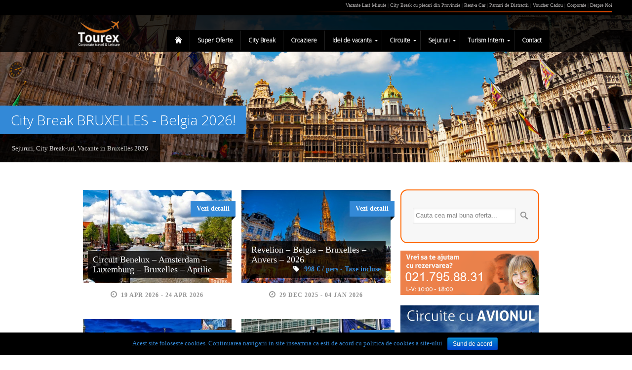

--- FILE ---
content_type: text/html; charset=UTF-8
request_url: https://tourex.ro/city-break-bruxelles/
body_size: 16669
content:
<!DOCTYPE html>
<!--[if lt IE 7]><html class="no-js lt-ie9 lt-ie8 lt-ie7" lang="en-US" prefix="og: http://ogp.me/ns#"> <![endif]-->
<!--[if IE 7]><html class="no-js lt-ie9 lt-ie8" lang="en-US" prefix="og: http://ogp.me/ns#"> <![endif]-->
<!--[if IE 8]><html class="no-js lt-ie9" lang="en-US" prefix="og: http://ogp.me/ns#"> <![endif]-->
<!--[if gt IE 8]><!--> <html class="no-js" lang="en-US" prefix="og: http://ogp.me/ns#"> <!--<![endif]-->
<head>

	<!-- Basic Page Needs
  ================================================== -->
	<meta charset="UTF-8" />
	

	<!--[if lt IE 9]>
		<script src="http://html5shiv.googlecode.com/svn/trunk/html5.js"></script>
	<![endif]-->

	<!-- CSS
  ================================================== -->
			
	<!--[if IE 7]>
		<link rel="stylesheet" href="https://tourex.ro/wp-content/themes/tourpackage-v2-00/stylesheet/ie7-style.css" /> 
		<link rel="stylesheet" href="https://tourex.ro/wp-content/themes/tourpackage-v2-00/stylesheet/font-awesome/font-awesome-ie7.min.css" /> 
	<![endif]-->	
<div id="menu-2"> 
<a href="https://tourex.ro/last-minute/">Vacante Last Minute</a> |
<a href="https://tourex.ro/city-breaks-plecari-din-tara/">City Break cu plecari din Provincie</a> |
<a href="https://tourex.ro/rent-a-car/">Rent-a Car</a>   |   <a href="https://tourex.ro/parcuri-de-distractii/">Parcuri de Distractii </a>   |   <a href="http://tourex.ro/voucher-cadou/">Voucher Cadou</a>   |   <a href="https://tourex.ro/corporate/">Corporate </a>    |    <a href="https://tourex.ro/despre-noi/">Despre Noi</a>

<hr>




</div>
	
	<link rel="shortcut icon" href="" type="image/x-icon" />
<!-- MapPress Easy Google Maps Version:2.50.10 (http://www.mappresspro.com/mappress) -->
<script type='text/javascript'>mapp = window.mapp || {}; mapp.data = [];</script>
				<script type="text/javascript">
					var bhittani_plugin_kksr_js = {"nonce":"889ff351bc","grs":true,"ajaxurl":"https:\/\/tourex.ro\/wp-admin\/admin-ajax.php","func":"kksr_ajax","msg":"Voteaza destinatia","fuelspeed":100,"thankyou":"Va multumim pentru vot","error_msg":"An error occurred","tooltip":"1","tooltips":[{"tip":"","color":"#ffffff"},{"tip":"","color":"#ffffff"},{"tip":"","color":"#ffffff"},{"tip":"","color":"#ffffff"},{"tip":"","color":"#ffffff"}]};
				</script>
				
<!-- This site is optimized with the Yoast SEO plugin v9.5 - https://yoast.com/wordpress/plugins/seo/ -->
<title>City Break Bruxelles 2026 TOUREX</title>
<meta name="description" content="Vacanta in Bruxelles 2026, Sejururi, City Break-uri si oferte de vacante in Bruxelles, Belgia 2026, Sejur in Bruxelles 2026, Promotii Bruxelles 2026."/>
<link rel="canonical" href="https://tourex.ro/city-break-bruxelles/" />
<meta property="og:locale" content="en_US" />
<meta property="og:type" content="article" />
<meta property="og:title" content="City Break Bruxelles 2026 TOUREX" />
<meta property="og:description" content="Vacanta in Bruxelles 2026, Sejururi, City Break-uri si oferte de vacante in Bruxelles, Belgia 2026, Sejur in Bruxelles 2026, Promotii Bruxelles 2026." />
<meta property="og:url" content="https://tourex.ro/city-break-bruxelles/" />
<meta property="og:site_name" content="Vacante, Sejururi, Circuite,  City Breakuri in Europa, Hoteluri si Bilete de Avion - Tourex.ro" />
<!-- / Yoast SEO plugin. -->

<link rel='dns-prefetch' href='//maps.googleapis.com' />
<link rel='dns-prefetch' href='//www.google.com' />
<link rel='dns-prefetch' href='//fonts.googleapis.com' />
<link rel='dns-prefetch' href='//ajax.googleapis.com' />
<link rel='dns-prefetch' href='//s.w.org' />
<link rel="alternate" type="application/rss+xml" title="Vacante, Sejururi, Circuite,  City Breakuri in Europa, Hoteluri si Bilete de Avion - Tourex.ro &raquo; Feed" href="https://tourex.ro/feed/" />
<link rel="alternate" type="application/rss+xml" title="Vacante, Sejururi, Circuite,  City Breakuri in Europa, Hoteluri si Bilete de Avion - Tourex.ro &raquo; Comments Feed" href="https://tourex.ro/comments/feed/" />
		<script type="text/javascript">
			window._wpemojiSettings = {"baseUrl":"https:\/\/s.w.org\/images\/core\/emoji\/12.0.0-1\/72x72\/","ext":".png","svgUrl":"https:\/\/s.w.org\/images\/core\/emoji\/12.0.0-1\/svg\/","svgExt":".svg","source":{"concatemoji":"https:\/\/tourex.ro\/wp-includes\/js\/wp-emoji-release.min.js?ver=5.2.21"}};
			!function(e,a,t){var n,r,o,i=a.createElement("canvas"),p=i.getContext&&i.getContext("2d");function s(e,t){var a=String.fromCharCode;p.clearRect(0,0,i.width,i.height),p.fillText(a.apply(this,e),0,0);e=i.toDataURL();return p.clearRect(0,0,i.width,i.height),p.fillText(a.apply(this,t),0,0),e===i.toDataURL()}function c(e){var t=a.createElement("script");t.src=e,t.defer=t.type="text/javascript",a.getElementsByTagName("head")[0].appendChild(t)}for(o=Array("flag","emoji"),t.supports={everything:!0,everythingExceptFlag:!0},r=0;r<o.length;r++)t.supports[o[r]]=function(e){if(!p||!p.fillText)return!1;switch(p.textBaseline="top",p.font="600 32px Arial",e){case"flag":return s([55356,56826,55356,56819],[55356,56826,8203,55356,56819])?!1:!s([55356,57332,56128,56423,56128,56418,56128,56421,56128,56430,56128,56423,56128,56447],[55356,57332,8203,56128,56423,8203,56128,56418,8203,56128,56421,8203,56128,56430,8203,56128,56423,8203,56128,56447]);case"emoji":return!s([55357,56424,55356,57342,8205,55358,56605,8205,55357,56424,55356,57340],[55357,56424,55356,57342,8203,55358,56605,8203,55357,56424,55356,57340])}return!1}(o[r]),t.supports.everything=t.supports.everything&&t.supports[o[r]],"flag"!==o[r]&&(t.supports.everythingExceptFlag=t.supports.everythingExceptFlag&&t.supports[o[r]]);t.supports.everythingExceptFlag=t.supports.everythingExceptFlag&&!t.supports.flag,t.DOMReady=!1,t.readyCallback=function(){t.DOMReady=!0},t.supports.everything||(n=function(){t.readyCallback()},a.addEventListener?(a.addEventListener("DOMContentLoaded",n,!1),e.addEventListener("load",n,!1)):(e.attachEvent("onload",n),a.attachEvent("onreadystatechange",function(){"complete"===a.readyState&&t.readyCallback()})),(n=t.source||{}).concatemoji?c(n.concatemoji):n.wpemoji&&n.twemoji&&(c(n.twemoji),c(n.wpemoji)))}(window,document,window._wpemojiSettings);
		</script>
		<style type="text/css">
img.wp-smiley,
img.emoji {
	display: inline !important;
	border: none !important;
	box-shadow: none !important;
	height: 1em !important;
	width: 1em !important;
	margin: 0 .07em !important;
	vertical-align: -0.1em !important;
	background: none !important;
	padding: 0 !important;
}
</style>
	<link rel='stylesheet' id='pkt-style-css'  href='https://tourex.ro/wp-content/themes/tourpackage-v2-00/style.css?ver=5.2.21' type='text/css' media='all' />
<link rel='stylesheet' id='pkt-foundation-css'  href='https://tourex.ro/wp-content/themes/tourpackage-v2-00/stylesheet/foundation.css?ver=5.2.21' type='text/css' media='all' />
<link rel='stylesheet' id='style-custom-css'  href='https://tourex.ro/wp-content/themes/tourpackage-v2-00/style-custom.css?ver=5.2.21' type='text/css' media='all' />
<link rel='stylesheet' id='Google-Font-Droid+Sans-css'  href='http://fonts.googleapis.com/css?family=Droid+Sans%3An%2Ci%2Cb%2Cbi&#038;subset=latin&#038;ver=5.2.21' type='text/css' media='all' />
<link rel='stylesheet' id='Google-Font-Droid+Serif-css'  href='http://fonts.googleapis.com/css?family=Droid+Serif%3An%2Ci%2Cb%2Cbi&#038;subset=latin&#038;ver=5.2.21' type='text/css' media='all' />
<link rel='stylesheet' id='Google-Font-Open+Sans-css'  href='http://fonts.googleapis.com/css?family=Open+Sans%3An%2Ci%2Cb%2Cbi&#038;subset=latin&#038;ver=5.2.21' type='text/css' media='all' />
<link rel='stylesheet' id='Google-Font-Roboto+Condensed-css'  href='http://fonts.googleapis.com/css?family=Roboto+Condensed%3An%2Ci%2Cb%2Cbi&#038;subset=latin&#038;ver=5.2.21' type='text/css' media='all' />
<link rel='stylesheet' id='wp-block-library-css'  href='https://tourex.ro/wp-includes/css/dist/block-library/style.min.css?ver=5.2.21' type='text/css' media='all' />
<link rel='stylesheet' id='layerslider-css'  href='https://tourex.ro/wp-content/plugins/LayerSlider/static/css/layerslider.css?ver=5.1.1' type='text/css' media='all' />
<link rel='stylesheet' id='ls-google-fonts-css'  href='https://fonts.googleapis.com/css?family=Lato:100,300,regular,700,900|Open+Sans:300|Indie+Flower:regular|Oswald:300,regular,700&#038;subset=latin,latin-ext' type='text/css' media='all' />
<link rel='stylesheet' id='contact-form-7-css'  href='https://tourex.ro/wp-content/plugins/contact-form-7/includes/css/styles.css?ver=5.1.9' type='text/css' media='all' />
<link rel='stylesheet' id='jquery-ui-theme-css'  href='https://ajax.googleapis.com/ajax/libs/jqueryui/1.11.4/themes/blitzer/jquery-ui.min.css?ver=1.11.4' type='text/css' media='all' />
<link rel='stylesheet' id='jquery-ui-timepicker-css'  href='https://tourex.ro/wp-content/plugins/contact-form-7-datepicker/js/jquery-ui-timepicker/jquery-ui-timepicker-addon.min.css?ver=5.2.21' type='text/css' media='all' />
<link rel='stylesheet' id='cookie-notice-front-css'  href='https://tourex.ro/wp-content/plugins/cookie-notice/css/front.min.css?ver=5.2.21' type='text/css' media='all' />
<link rel='stylesheet' id='bhittani_plugin_kksr-css'  href='https://tourex.ro/wp-content/plugins/kk-star-ratings/css.css?ver=2.6.1' type='text/css' media='all' />
<link rel='stylesheet' id='mappress-leaflet-css'  href='https://tourex.ro/wp-content/plugins/mappress-google-maps-for-wordpress/css/leaflet/leaflet.css?ver=1.3.1' type='text/css' media='all' />
<link rel='stylesheet' id='mappress-css'  href='https://tourex.ro/wp-content/plugins/mappress-google-maps-for-wordpress/css/mappress.css?ver=2.50.10' type='text/css' media='all' />
<link rel='stylesheet' id='optinforms-stylesheet-css'  href='https://tourex.ro/wp-content/plugins/optin-forms/css/optinforms.css?ver=1.2.9.1' type='text/css' media='all' />
<link rel='stylesheet' id='optinforms-googleFont-css'  href='//fonts.googleapis.com/css?family=Oswald&#038;ver=5.2.21' type='text/css' media='all' />
<link rel='stylesheet' id='ubermenu-basic-css'  href='https://tourex.ro/wp-content/plugins/ubermenu_v.2.4.0.2/standard/styles/basic.css?ver=2.4.0.2' type='text/css' media='all' />
<link rel='stylesheet' id='ubermenu-generated-skin-css'  href='https://tourex.ro/wp-content/plugins/ubermenu_v.2.4.0.2/standard/stylegenerator/skin.css?ver=2.4.0.2' type='text/css' media='all' />
<link rel='stylesheet' id='themeblvd_gmap-css'  href='https://tourex.ro/wp-content/plugins/theme-blvd-responsive-google-maps/assets/style.css?ver=1.0' type='text/css' media='all' />
<link rel='stylesheet' id='superfish-css'  href='https://tourex.ro/wp-content/themes/tourpackage-v2-00/stylesheet/superfish.css?ver=5.2.21' type='text/css' media='all' />
<link rel='stylesheet' id='fancybox-css'  href='https://tourex.ro/wp-content/themes/tourpackage-v2-00/stylesheet/fancybox.css?ver=5.2.21' type='text/css' media='all' />
<link rel='stylesheet' id='fancybox-thumbs-css'  href='https://tourex.ro/wp-content/themes/tourpackage-v2-00/stylesheet/jquery.fancybox-thumbs.css?ver=5.2.21' type='text/css' media='all' />
<link rel='stylesheet' id='font-awesome-css'  href='https://tourex.ro/wp-content/themes/tourpackage-v2-00/stylesheet/font-awesome/font-awesome.css?ver=5.2.21' type='text/css' media='all' />
<link rel='stylesheet' id='flex-slider-css'  href='https://tourex.ro/wp-content/themes/tourpackage-v2-00/stylesheet/flexslider.css?ver=5.2.21' type='text/css' media='all' />
<script type='text/javascript' src='https://tourex.ro/wp-includes/js/jquery/jquery.js?ver=1.12.4-wp'></script>
<script type='text/javascript' src='https://tourex.ro/wp-includes/js/jquery/jquery-migrate.min.js?ver=1.4.1'></script>
<script type='text/javascript' src='https://tourex.ro/wp-content/plugins/LayerSlider/static/js/layerslider.kreaturamedia.jquery.js?ver=5.1.1'></script>
<script type='text/javascript' src='https://tourex.ro/wp-content/plugins/LayerSlider/static/js/greensock.js?ver=1.11.2'></script>
<script type='text/javascript' src='https://tourex.ro/wp-content/plugins/LayerSlider/static/js/layerslider.transitions.js?ver=5.1.1'></script>
<script type='text/javascript'>
/* <![CDATA[ */
var cnArgs = {"ajaxurl":"https:\/\/tourex.ro\/wp-admin\/admin-ajax.php","hideEffect":"none","onScroll":"no","onScrollOffset":"100","cookieName":"cookie_notice_accepted","cookieValue":"true","cookieTime":"2592000","cookiePath":"\/","cookieDomain":"","redirection":"","cache":"","refuse":"no","revoke_cookies":"0","revoke_cookies_opt":"automatic","secure":"1"};
/* ]]> */
</script>
<script type='text/javascript' src='https://tourex.ro/wp-content/plugins/cookie-notice/js/front.min.js?ver=1.2.46'></script>
<script type='text/javascript' src='http://www.google.com/jsapi?ver=5.2.21'></script>
<script type='text/javascript' src='https://tourex.ro/wp-content/plugins/kk-star-ratings/js.min.js?ver=2.6.1'></script>
<script type='text/javascript' src='https://tourex.ro/wp-content/plugins/optin-forms/js/placeholder.js?ver=1.2.9.1'></script>
<script type='text/javascript' src='https://tourex.ro/wp-content/plugins/theme-blvd-responsive-google-maps/assets/jquery.gmap.min.js?ver=3.0'></script>
<script type='text/javascript' src='https://tourex.ro/wp-content/themes/tourpackage-v2-00/javascript/jquery.fitvids.js?ver=1.0'></script>
<link rel='https://api.w.org/' href='https://tourex.ro/wp-json/' />
<link rel="EditURI" type="application/rsd+xml" title="RSD" href="https://tourex.ro/xmlrpc.php?rsd" />
<link rel="wlwmanifest" type="application/wlwmanifest+xml" href="https://tourex.ro/wp-includes/wlwmanifest.xml" /> 
<meta name="generator" content="WordPress 5.2.21" />
<link rel='shortlink' href='https://tourex.ro/?p=11028' />
<link rel="alternate" type="application/json+oembed" href="https://tourex.ro/wp-json/oembed/1.0/embed?url=https%3A%2F%2Ftourex.ro%2Fcity-break-bruxelles%2F" />
<link rel="alternate" type="text/xml+oembed" href="https://tourex.ro/wp-json/oembed/1.0/embed?url=https%3A%2F%2Ftourex.ro%2Fcity-break-bruxelles%2F&#038;format=xml" />
<style>.kk-star-ratings { width:120px; }.kk-star-ratings .kksr-stars a { width:24px; }.kk-star-ratings .kksr-stars, .kk-star-ratings .kksr-stars .kksr-fuel, .kk-star-ratings .kksr-stars a { height:24px; }.kk-star-ratings .kksr-star.gray { background-image: url(http://tourex.ro/wp-content/plugins/kk-star-ratings/gray.png); }.kk-star-ratings .kksr-star.yellow { background-image: url(http://tourex.ro/wp-content/plugins/kk-star-ratings/yellow.png); }.kk-star-ratings .kksr-star.orange { background-image: url(http://tourex.ro/wp-content/plugins/kk-star-ratings/orange.png); }</style><script>
  (function(i,s,o,g,r,a,m){i['GoogleAnalyticsObject']=r;i[r]=i[r]||function(){
  (i[r].q=i[r].q||[]).push(arguments)},i[r].l=1*new Date();a=s.createElement(o),
  m=s.getElementsByTagName(o)[0];a.async=1;a.src=g;m.parentNode.insertBefore(a,m)
  })(window,document,'script','//www.google-analytics.com/analytics.js','ga');

  ga('create', 'UA-24554289-1', 'auto');
  ga('send', 'pageview');

</script>	
<!--[if lt IE 9]>
<style type="text/css">
	div.shortcode-dropcap.circle,
	div.anythingSlider .anythingControls ul a, .flex-control-nav li a, 
	.nivo-controlNav a, ls-bottom-slidebuttons a{
		z-index: 1000;
		position: relative;
		behavior: url(https://tourex.ro/wp-content/themes/tourpackage-v2-00/stylesheet/ie-fix/PIE.php);
	}

	ul.gdl-accordion li, ul.gdl-toggle-box li{ overflow: hidden; }
	
	.logo-wrapper{ overflow: hidden; width: 85px !important; }	
</style>
<![endif]-->

<!-- UberMenu CSS - Controlled through UberMenu Options Panel 
================================================================ -->
<style type="text/css" id="ubermenu-style-generator-css">
/* Image Text Padding */
#megaMenu .ss-nav-menu-with-img > a > .wpmega-link-title, #megaMenu .ss-nav-menu-with-img > a > .wpmega-link-description, #megaMenu .ss-nav-menu-with-img > a > .wpmega-item-description, #megaMenu .ss-nav-menu-with-img > span.um-anchoremulator > .wpmega-link-title, #megaMenu .ss-nav-menu-with-img > span.um-anchoremulator > .wpmega-link-description, #megaMenu .ss-nav-menu-with-img > span.um-anchoremulator > .wpmega-item-description{
  padding-left: 47px;
}	
</style>
<!-- end UberMenu CSS -->
		
			</head>
<body class="page-template-default page page-id-11028 cookies-not-set">

  <script>
      window.fbAsyncInit = function() {
        FB.init({
          appId      : 'your-app-id',
          xfbml      : true,
          version    : 'v2.1'
        });
      };

      (function(d, s, id){
         var js, fjs = d.getElementsByTagName(s)[0];
         if (d.getElementById(id)) {return;}
         js = d.createElement(s); js.id = id;
         js.src = "//connect.facebook.net/en_US/sdk.js";
         fjs.parentNode.insertBefore(js, fjs);
       }(document, 'script', 'facebook-jssdk'));
    </script>

<div class="body-outer-wrapper " >
	<div class="body-wrapper">
		<div class="header-outer-wrapper full-slider">
			<div class="header-area-wrapper">
				<!-- top navigation -->
								
				<div class="header-wrapper boxed-style">
					<div class="header-container container">
						<!-- Get Logo -->
						<div class="logo-wrapper">
							<a href="https://tourex.ro"><img src="https://tourex.ro/wp-content/uploads/2021/12/logo-travel-and-leisure-tourex.png" alt=""/></a>						</div>

						<!-- Navigation -->
						<div class="gdl-navigation-wrapper">
							<div class="navigation-wrapper sliding-bar"><div class="gdl-current-menu" ></div><div class="main-superfish-wrapper" id="main-superfish-wrapper" ><div id="megaMenu" class="megaMenuContainer megaMenu-nojs megaMenuHorizontal wpmega-withjs megaMenuOnHover megaFullWidth megaMinimizeResiduals megaResetStyles themeloc-main_menu"><ul id="megaUber" class="megaMenu"><li id="menu-item-6618" class="menu-item menu-item-type-post_type menu-item-object-page menu-item-home ss-nav-menu-item-0 ss-nav-menu-item-depth-0 ss-nav-menu-reg um-flyout-align-center ss-nav-menu-highlight ss-nav-menu-with-img ss-nav-menu-notext"><a href="https://tourex.ro/"><img class="um-img um-img-noresize" src="https://tourex.ro/wp-content/uploads/2014/12/logo-home.png" alt="logo-home" title="logo-home" /></a></li><li id="menu-item-6081" class="menu-item menu-item-type-post_type menu-item-object-page ss-nav-menu-item-1 ss-nav-menu-item-depth-0 ss-nav-menu-reg um-flyout-align-center"><a href="https://tourex.ro/super-oferte/"><span class="wpmega-link-title">Super Oferte</span></a></li><li id="menu-item-4186" class="menu-item menu-item-type-post_type menu-item-object-page ss-nav-menu-item-2 ss-nav-menu-item-depth-0 ss-nav-menu-reg um-flyout-align-center"><a href="https://tourex.ro/city-break/"><span class="wpmega-link-title">City Break</span></a></li><li id="menu-item-6624" class="menu-item menu-item-type-post_type menu-item-object-page ss-nav-menu-item-3 ss-nav-menu-item-depth-0 ss-nav-menu-reg um-flyout-align-center"><a href="https://tourex.ro/croaziere/"><span class="wpmega-link-title">Croaziere</span></a></li><li id="menu-item-6614" class="menu-item menu-item-type-post_type menu-item-object-page menu-item-has-children mega-with-sub ss-nav-menu-item-4 ss-nav-menu-item-depth-0 ss-nav-menu-mega ss-nav-menu-mega-fullWidth mega-colgroup mega-colgroup-2 ss-nav-menu-mega-alignCenter"><a href="https://tourex.ro/idei-de-vacanta/"><span class="wpmega-link-title">Idei de vacanta</span></a>
<ul class="sub-menu sub-menu-1">
<li id="menu-item-11936" class="menu-item menu-item-type-post_type menu-item-object-page ss-nav-menu-item-depth-1 ss-nav-menu-highlight ss-nav-menu-with-img"><a href="https://tourex.ro/vacanta-de-paste/"><img class="um-img um-img-noresize" src="https://tourex.ro/wp-content/uploads/2016/07/vacanta-paste.png" alt="vacanta-paste" title="vacanta-paste" /><span class="wpmega-link-title">VACANTA DE PASTE</span></a></li><li id="menu-item-11937" class="menu-item menu-item-type-post_type menu-item-object-page ss-nav-menu-item-depth-1 ss-nav-menu-highlight ss-nav-menu-with-img"><a href="https://tourex.ro/vacanta-de-1-mai/"><img class="um-img um-img-noresize" src="https://tourex.ro/wp-content/uploads/2014/12/Vacanta-1-Mai.png" alt="Vacanta-1-Mai" title="Vacanta-1-Mai" /><span class="wpmega-link-title">VACANTA DE 1 MAI</span></a></li><li id="menu-item-12767" class="menu-item menu-item-type-post_type menu-item-object-page ss-nav-menu-item-depth-1 ss-nav-menu-highlight ss-nav-menu-with-img"><a href="https://tourex.ro/vacanta-de-1-iunie/"><img class="um-img um-img-noresize" src="https://tourex.ro/wp-content/uploads/2017/02/vacanta-1-iunie.png" alt="vacanta-1-iunie" title="vacanta-1-iunie" /><span class="wpmega-link-title">VACANTA 1 IUNIE</span></a></li><li id="menu-item-12868" class="menu-item menu-item-type-post_type menu-item-object-page ss-nav-menu-item-depth-1 ss-nav-menu-highlight ss-nav-menu-with-img"><a href="https://tourex.ro/vacanta-de-rusalii/"><img class="um-img um-img-noresize" src="https://tourex.ro/wp-content/uploads/2017/03/vacanta-rusalii.png" alt="vacanta-rusalii" title="vacanta-rusalii" /><span class="wpmega-link-title">VACANTA DE RUSALII</span></a></li><li id="menu-item-11052" class="menu-item menu-item-type-post_type menu-item-object-page ss-nav-menu-item-depth-1 ss-nav-menu-highlight ss-nav-menu-with-img"><a href="https://tourex.ro/vacanta-de-sf-maria/"><img class="um-img um-img-noresize" src="https://tourex.ro/wp-content/uploads/2014/12/vacanta-sfanta-maria.png" alt="vacanta-sfanta-maria" title="vacanta-sfanta-maria" /><span class="wpmega-link-title">VACANTA DE SF. MARIA</span></a></li><li id="menu-item-6649" class="menu-item menu-item-type-post_type menu-item-object-page ss-nav-menu-item-depth-1 ss-nav-menu-highlight ss-nav-menu-with-img"><a href="https://tourex.ro/dublu-city-break/"><img class="um-img um-img-noresize" src="https://tourex.ro/wp-content/uploads/2014/12/dublu-city-break.png" alt="dublu-city-break" title="dublu-city-break" /><span class="wpmega-link-title">DUBLU CITY BREAK</span></a></li><li id="menu-item-4766" class="menu-item menu-item-type-post_type menu-item-object-page ss-nav-menu-item-depth-1 ss-nav-menu-highlight ss-nav-menu-with-img"><a href="https://tourex.ro/vacante-exotice/"><img class="um-img um-img-noresize" src="https://tourex.ro/wp-content/uploads/2014/12/vacante-exotice.png" alt="vacante-exotice" title="vacante-exotice" /><span class="wpmega-link-title">VACANTE EXOTICE</span></a></li><li id="menu-item-6626" class="menu-item menu-item-type-post_type menu-item-object-page ss-nav-menu-item-depth-1 ss-nav-menu-highlight ss-nav-menu-with-img"><a href="https://tourex.ro/parcuri-de-distractii/"><img class="um-img um-img-noresize" src="https://tourex.ro/wp-content/uploads/2014/12/parcuri-distractie.png" alt="parcuri-distractie" title="parcuri-distractie" /><span class="wpmega-link-title">PARCURI DE DISTRACTII</span></a></li><li id="menu-item-6754" class="menu-item menu-item-type-post_type menu-item-object-page ss-nav-menu-item-depth-1 ss-nav-menu-highlight ss-nav-menu-with-img"><a href="https://tourex.ro/vacanta-de-1-decembrie/"><img class="um-img um-img-noresize" src="https://tourex.ro/wp-content/uploads/2015/03/vacanta-1-decembrie.png" alt="vacanta-1-decembrie" title="vacanta-1-decembrie" /><span class="wpmega-link-title">VACANTA DE 1 DECEMBRIE</span></a></li><li id="menu-item-11502" class="menu-item menu-item-type-post_type menu-item-object-page ss-nav-menu-item-depth-1 ss-nav-menu-highlight ss-nav-menu-with-img"><a href="https://tourex.ro/piete-de-craciun-2/"><img class="um-img um-img-noresize" src="https://tourex.ro/wp-content/uploads/2015/03/piete-de-craciun.png" alt="piete-de-craciun" title="piete-de-craciun" /><span class="wpmega-link-title">PIETE DE CRACIUN</span></a></li><li id="menu-item-12121" class="menu-item menu-item-type-post_type menu-item-object-page ss-nav-menu-item-depth-1 ss-nav-menu-highlight ss-nav-menu-with-img"><a href="https://tourex.ro/craciun/"><img class="um-img um-img-noresize" src="https://tourex.ro/wp-content/uploads/2016/08/craciun-oferte-banner.png" alt="craciun-oferte-banner" title="craciun-oferte-banner" /><span class="wpmega-link-title">VACANTA DE CRACIUN</span></a></li><li id="menu-item-12120" class="menu-item menu-item-type-post_type menu-item-object-page ss-nav-menu-item-depth-1 ss-nav-menu-highlight ss-nav-menu-with-img"><a href="https://tourex.ro/vacanta-de-revelion/"><img class="um-img um-img-noresize" src="https://tourex.ro/wp-content/uploads/2016/08/revelion-2017-banner.png" alt="revelion-2017-banner" title="revelion-2017-banner" /><span class="wpmega-link-title">VACANTA DE REVELION</span></a></li><li id="menu-item-11932" class="menu-item menu-item-type-post_type menu-item-object-page ss-nav-menu-item-depth-1 ss-nav-menu-highlight ss-nav-menu-with-img"><a href="https://tourex.ro/vacanta-de-valentines-day/"><img class="um-img um-img-noresize" src="https://tourex.ro/wp-content/uploads/2014/12/vacanta-ziua-indragostitilor.png" alt="vacanta-ziua-indragostitilor" title="vacanta-ziua-indragostitilor" /><span class="wpmega-link-title">VACANTA DE VALENTINE&#8217;S DAY</span></a></li><li id="menu-item-11933" class="menu-item menu-item-type-post_type menu-item-object-page ss-nav-menu-item-depth-1 ss-nav-menu-highlight ss-nav-menu-with-img"><a href="https://tourex.ro/vacanta-de-8-martie/"><img class="um-img um-img-noresize" src="https://tourex.ro/wp-content/uploads/2014/12/vacanta-8-martie.png" alt="vacanta-8-martie" title="vacanta-8-martie" /><span class="wpmega-link-title">VACANTA DE 8 MARTIE</span></a></li></ul>
</li><li id="menu-item-4196" class="menu-item menu-item-type-post_type menu-item-object-page menu-item-has-children mega-with-sub ss-nav-menu-item-5 ss-nav-menu-item-depth-0 ss-nav-menu-mega ss-nav-menu-mega-fullWidth mega-colgroup mega-colgroup-2 ss-nav-menu-mega-alignCenter"><a href="https://tourex.ro/circuite/"><span class="wpmega-link-title">Circuite</span></a>
<ul class="sub-menu sub-menu-1">
<li id="menu-item-7125" class="menu-item menu-item-type-post_type menu-item-object-page ss-nav-menu-item-depth-1 ss-nav-menu-highlight ss-nav-menu-with-img ss-nav-menu-with-desc"><a href="https://tourex.ro/circuite/circuite-autocar/"><img class="um-img um-img-noresize" src="https://tourex.ro/wp-content/uploads/2015/03/circuite-autocar-menu.png" alt="circuite-autocar-menu" title="circuite-autocar-menu" /><span class="wpmega-link-title">CIRCUITE CU AUTOCARUL</span><span class="wpmega-item-description">Circuite in toate Europa cu plecari din: Bucuresti, Brasov, Arad, Baia Mare, Satu Mare, Cluj si imbarcari de pe traseu.</span></a></li><li id="menu-item-7126" class="menu-item menu-item-type-post_type menu-item-object-page ss-nav-menu-item-depth-1 ss-nav-menu-highlight ss-nav-menu-with-img ss-nav-menu-with-desc"><a href="https://tourex.ro/circuite/circuite-avion/"><img class="um-img um-img-noresize" src="https://tourex.ro/wp-content/uploads/2015/03/circuite-avion-menu.png" alt="circuite-avion-menu" title="circuite-avion-menu" /><span class="wpmega-link-title">CIRCUITE CU AVIONUL</span><span class="wpmega-item-description">Circuite turistice deosebite in toata Lumea cu avionul,. Multe servicii incluse, plecari din Bucuresti, Cluj, Iasi.</span></a></li></ul>
</li><li id="menu-item-4195" class="menu-item menu-item-type-post_type menu-item-object-page menu-item-has-children mega-with-sub ss-nav-menu-item-6 ss-nav-menu-item-depth-0 ss-nav-menu-mega ss-nav-menu-mega-fullWidth mega-colgroup mega-colgroup-2 ss-nav-menu-mega-alignCenter"><a href="https://tourex.ro/sejururi/"><span class="wpmega-link-title">Sejururi</span></a>
<ul class="sub-menu sub-menu-1">
<li id="menu-item-7394" class="menu-item menu-item-type-post_type menu-item-object-page ss-nav-menu-item-depth-1 ss-nav-menu-highlight ss-nav-menu-with-img"><a href="https://tourex.ro/charter-vara-2026/"><img class="um-img um-img-noresize" src="https://tourex.ro/wp-content/uploads/2015/04/chartere-vara.png" alt="chartere-vara" title="chartere-vara" /><span class="wpmega-link-title">CHARTER VARA</span></a></li><li id="menu-item-7267" class="menu-item menu-item-type-post_type menu-item-object-page ss-nav-menu-item-depth-1 ss-nav-menu-highlight ss-nav-menu-with-img"><a href="https://tourex.ro/sejur-individual/"><img class="um-img um-img-noresize" src="https://tourex.ro/wp-content/uploads/2015/04/Sejur-Individual.png" alt="Sejur-Individual" title="Sejur-Individual" /><span class="wpmega-link-title">SEJUR INDIVIDUAL</span></a></li><li id="menu-item-7268" class="menu-item menu-item-type-post_type menu-item-object-page ss-nav-menu-item-depth-1 ss-nav-menu-highlight ss-nav-menu-with-img"><a href="https://tourex.ro/sejur-cu-avionul/"><img class="um-img um-img-noresize" src="https://tourex.ro/wp-content/uploads/2015/04/Sejur-cu-Avionul.png" alt="Sejur-cu-Avionul" title="Sejur-cu-Avionul" /><span class="wpmega-link-title">SEJUR CU AVIONUL</span></a></li><li id="menu-item-12124" class="menu-item menu-item-type-post_type menu-item-object-page ss-nav-menu-item-depth-1 ss-nav-menu-highlight ss-nav-menu-with-img"><a href="https://tourex.ro/programe-seniori/"><img class="um-img um-img-noresize" src="https://tourex.ro/wp-content/uploads/2016/08/seniori-vacanta.png" alt="seniori-vacanta" title="seniori-vacanta" /><span class="wpmega-link-title">PROGRAME SENIORI</span></a></li><li id="menu-item-13094" class="menu-item menu-item-type-post_type menu-item-object-page ss-nav-menu-item-depth-1 ss-nav-menu-highlight ss-nav-menu-with-img"><a href="https://tourex.ro/oferte-ski/"><img class="um-img um-img-noresize" src="https://tourex.ro/wp-content/uploads/2017/08/ski-individual.png" alt="ski-individual" title="ski-individual" /><span class="wpmega-link-title">OFERTE SKI</span></a></li><li id="menu-item-13095" class="menu-item menu-item-type-post_type menu-item-object-page ss-nav-menu-item-depth-1 ss-nav-menu-highlight ss-nav-menu-with-img"><a href="https://tourex.ro/bulgaria/ski-bulgaria/"><img class="um-img um-img-noresize" src="https://tourex.ro/wp-content/uploads/2017/08/vacanta-ski-bulgaria.png" alt="vacanta-ski-bulgaria" title="vacanta-ski-bulgaria" /><span class="wpmega-link-title">SKI BULGARIA</span></a></li></ul>
</li><li id="menu-item-5196" class="menu-item menu-item-type-post_type menu-item-object-page menu-item-has-children mega-with-sub ss-nav-menu-item-7 ss-nav-menu-item-depth-0 ss-nav-menu-mega ss-nav-menu-mega-fullWidth mega-colgroup mega-colgroup-3 ss-nav-menu-mega-alignCenter"><a href="https://tourex.ro/turism-intern/"><span class="wpmega-link-title">Turism Intern</span></a>
<ul class="sub-menu sub-menu-1">
<li id="menu-item-11104" class="menu-item menu-item-type-post_type menu-item-object-page ss-nav-menu-item-depth-1 ss-nav-menu-highlight ss-nav-menu-with-img"><a href="https://tourex.ro/circuite-romania/"><img class="um-img um-img-noresize" src="https://tourex.ro/wp-content/uploads/2016/01/circuite-romania.png" alt="circuite-romania" title="circuite-romania" /><span class="wpmega-link-title">CIRCUITE ROMANIA</span></a></li><li id="menu-item-5407" class="menu-item menu-item-type-custom menu-item-object-custom ss-nav-menu-item-depth-1 ss-nav-menu-highlight ss-nav-menu-with-img ss-nav-menu-with-desc"><a href="http://tourex.ro/litoral-romania/"><img class="um-img um-img-noresize" src="https://tourex.ro/wp-content/uploads/2014/11/litoral-romania.png" alt="litoral-romania" title="litoral-romania" /><span class="wpmega-link-title">LITORAL ROMANIA</span><span class="wpmega-item-description">Vacante Litoral Romania Vara</span></a></li><li id="menu-item-5406" class="menu-item menu-item-type-custom menu-item-object-custom ss-nav-menu-item-depth-1 ss-nav-menu-highlight ss-nav-menu-with-img ss-nav-menu-with-desc"><a href="http://tourex.ro/delta-dunarii/"><img class="um-img um-img-noresize" src="https://tourex.ro/wp-content/uploads/2014/11/Delta-Dunarii.png" alt="Delta-Dunarii" title="Delta-Dunarii" /><span class="wpmega-link-title">DELTA DUNARII</span><span class="wpmega-item-description">Vacante Delta Dunarii</span></a></li></ul>
</li><li id="menu-item-4181" class="menu-item menu-item-type-post_type menu-item-object-page ss-nav-menu-item-8 ss-nav-menu-item-depth-0 ss-nav-menu-reg um-flyout-align-center"><a href="https://tourex.ro/contact/"><span class="wpmega-link-title">Contact</span></a></li></ul></div><div class="clear"></div></div><div class="clear"></div></div>							<div class="clear"></div>
						</div>
						<div class="clear"></div>
					</div> <!-- header container -->
				</div> <!-- header area -->		
			</div> <!-- header wrapper -->		
			<div class="gdl-top-slider"><div class="gdl-top-slider-wrapper full-slider"><div class="gdl-slider-wrapper fullwidth"><div class="flexslider gdl-slider" ><ul class="slides"><li><img src="https://tourex.ro/wp-content/uploads/2016/01/Header-City-Break-Bruxelles.jpg" alt="" /><div class="flex-caption"><h2 class="gdl-slider-title"><span>City Break BRUXELLES - Belgia  2026!</span></h2><div class='clear'></div><div class="gdl-slider-caption"><div class="gdl-slider-inner-caption">Sejururi, City Break-uri, Vacante in Bruxelles 2026</div></div><div class='clear'></div></div></li></ul></div></div><div class="clear"></div></div></div>		</div> <!-- header outer wrapper --><div class="content-outer-wrapper">
	<div class="page-normal-wrapper container main ">
			
	<div id="post-11028" class="post-11028 page type-page status-publish hentry">
	<div class="page-wrapper single-page single-sidebar right-sidebar">
		<div class="row gdl-page-row-wrapper"><div class="gdl-page-left mb0 eight columns"><div class="row"><div class="gdl-page-item mb0 twelve columns"><div class="row"><div class="twelve columns mb0"><div class="gdl-page-content"></div></div><div class="clear"></div></div><div class="row"><div class="twelve columns package-item-class package-item-class-0 mb40"><div class="package-item-holder"><div class="row"><div class="six columns gdl-package-grid2"><div class="package-content-wrapper"><div class="package-thumbnail-outer-wrapper" ><div class="package-media-wrapper gdl-image"><a href="https://tourex.ro/package/circuit-benelux-amsterdam-luxemburg-bruxelles-aprilie/"><img src="https://tourex.ro/wp-content/uploads/2014/07/Amsterdam-Olanda-4-400x250.jpg" alt=""/><div class="package-ribbon-wrapper"><div class="package-type normal-type">Vezi detalii </div><div class="clear"></div><div class="package-type-gimmick"></div><div class="clear"></div></div></a></div><div class="package-title-wrapper" ><div class="package-title-overlay"></div><h2 class="package-title"><a href="https://tourex.ro/package/circuit-benelux-amsterdam-luxemburg-bruxelles-aprilie/">Circuit Benelux &#8211; Amsterdam &#8211; Luxemburg &#8211; Bruxelles &#8211; Aprilie</a></h2></div></div><div class="package-date"><i class="icon-time"></i>19 Apr 2026 - 24 Apr 2026</div></div></div><div class="six columns gdl-package-grid2"><div class="package-content-wrapper"><div class="package-thumbnail-outer-wrapper" ><div class="package-media-wrapper gdl-image"><a href="https://tourex.ro/package/benelux-revelion-bruxelles-anvers-2026/"><img src="https://tourex.ro/wp-content/uploads/2015/07/Bruxelles-Belgia-7-400x250.jpg" alt=""/><div class="package-ribbon-wrapper"><div class="package-type normal-type">Vezi detalii </div><div class="clear"></div><div class="package-type-gimmick"></div><div class="clear"></div></div></a></div><div class="package-title-wrapper" ><div class="package-title-overlay"></div><h2 class="package-title"><a href="https://tourex.ro/package/benelux-revelion-bruxelles-anvers-2026/">Revelion &#8211; Belgia &#8211; Bruxelles &#8211; Anvers &#8211; 2026</a></h2><div class="package-info"><i class="icon-tag"></i><span class="package-price">998 € / pers - Taxe incluse</span></div></div></div><div class="package-date"><i class="icon-time"></i>29 Dec 2025 - 04 Jan 2026</div></div></div><div class="clear"></div></div><div class="row"><div class="six columns gdl-package-grid2"><div class="package-content-wrapper"><div class="package-thumbnail-outer-wrapper" ><div class="package-media-wrapper gdl-image"><a href="https://tourex.ro/package/sejur-bruxelles/"><img src="https://tourex.ro/wp-content/uploads/2015/07/Bruxelles-Belgia-6-400x250.jpg" alt=""/><div class="package-ribbon-wrapper"><div class="package-type normal-type">Vezi detalii </div><div class="clear"></div><div class="package-type-gimmick"></div><div class="clear"></div></div></a></div><div class="package-title-wrapper" ><div class="package-title-overlay"></div><h2 class="package-title"><a href="https://tourex.ro/package/sejur-bruxelles/">Sejur Bruxelles</a></h2><div class="package-info"><i class="icon-tag"></i><span class="package-price">De la 359 € / pers</span></div></div></div><div class="package-date"><i class="icon-time"></i>5 zile / 4 nopti</div></div></div><div class="six columns gdl-package-grid2"><div class="package-content-wrapper"><div class="package-thumbnail-outer-wrapper" ><div class="package-media-wrapper gdl-image"><a href="https://tourex.ro/package/city-break-bruxelles-cu-plecare-din-sibiu/"><img src="https://tourex.ro/wp-content/uploads/2014/07/Bruxelles-Belgia-2-400x250.jpg" alt=""/><div class="package-ribbon-wrapper"><div class="package-type normal-type">Vezi detalii </div><div class="clear"></div><div class="package-type-gimmick"></div><div class="clear"></div></div></a></div><div class="package-title-wrapper" ><div class="package-title-overlay"></div><h2 class="package-title"><a href="https://tourex.ro/package/city-break-bruxelles-cu-plecare-din-sibiu/">City Break Bruxelles cu plecare din Sibiu</a></h2><div class="package-info"><i class="icon-tag"></i><span class="package-price">De la 229 € / pers</span></div></div></div><div class="package-date"><i class="icon-time"></i>4 zile / 3 nopti</div></div></div><div class="clear"></div></div><div class="row"><div class="six columns gdl-package-grid2"><div class="package-content-wrapper"><div class="package-thumbnail-outer-wrapper" ><div class="package-media-wrapper gdl-image"><a href="https://tourex.ro/package/sejur-bruxelles-de-1-iunie-2026/"><img src="https://tourex.ro/wp-content/uploads/2014/07/Bruxelles-Belgia-3-400x250.jpg" alt=""/><div class="package-ribbon-wrapper"><div class="package-type normal-type">Vezi detalii </div><div class="clear"></div><div class="package-type-gimmick"></div><div class="clear"></div></div></a></div><div class="package-title-wrapper" ><div class="package-title-overlay"></div><h2 class="package-title"><a href="https://tourex.ro/package/sejur-bruxelles-de-1-iunie-2026/">Sejur Bruxelles de 1 Iunie 2026</a></h2><div class="package-info"><i class="icon-tag"></i><span class="package-price">515 € / pers</span></div></div></div><div class="package-date"><i class="icon-time"></i>28 May 2026 - 01 Jun 2026</div></div></div><div class="six columns gdl-package-grid2"><div class="package-content-wrapper"><div class="package-thumbnail-outer-wrapper" ><div class="package-media-wrapper gdl-image"><a href="https://tourex.ro/package/city-break-bruxelles-paste-2026/"><img src="https://tourex.ro/wp-content/uploads/2015/07/Bruxelles-Belgia-7-400x250.jpg" alt=""/><div class="package-ribbon-wrapper"><div class="package-type normal-type">Vezi detalii </div><div class="clear"></div><div class="package-type-gimmick"></div><div class="clear"></div></div></a></div><div class="package-title-wrapper" ><div class="package-title-overlay"></div><h2 class="package-title"><a href="https://tourex.ro/package/city-break-bruxelles-paste-2026/">City Break Bruxelles &#8211; Paste 2026</a></h2><div class="package-info"><i class="icon-tag"></i><span class="package-price">468 € / pers</span></div></div></div><div class="package-date"><i class="icon-time"></i>10 Apr 2026 - 13 Apr 2026</div></div></div><div class="clear"></div></div><div class="row"><div class="six columns gdl-package-grid2"><div class="package-content-wrapper"><div class="package-thumbnail-outer-wrapper" ><div class="package-media-wrapper gdl-image"><a href="https://tourex.ro/package/sejur-bruxelles-de-8-martie-2026/"><img src="https://tourex.ro/wp-content/uploads/2015/07/Bruxelles-Belgia-7-400x250.jpg" alt=""/><div class="package-ribbon-wrapper"><div class="package-type normal-type">Vezi detalii </div><div class="clear"></div><div class="package-type-gimmick"></div><div class="clear"></div></div></a></div><div class="package-title-wrapper" ><div class="package-title-overlay"></div><h2 class="package-title"><a href="https://tourex.ro/package/sejur-bruxelles-de-8-martie-2026/">Sejur Bruxelles de 8 Martie 2026</a></h2><div class="package-info"><i class="icon-tag"></i><span class="package-price">480 € / pers</span></div></div></div><div class="package-date"><i class="icon-time"></i>06 Mar 2026 - 10 Mar 2026</div></div></div><div class="six columns gdl-package-grid2"><div class="package-content-wrapper"><div class="package-thumbnail-outer-wrapper" ><div class="package-media-wrapper gdl-image"><a href="https://tourex.ro/package/city-break-bruxelles-iunie2026/"><img src="https://tourex.ro/wp-content/uploads/2014/07/Bruxelles-Belgia-3-400x250.jpg" alt=""/><div class="package-ribbon-wrapper"><div class="package-type normal-type">Vezi detalii </div><div class="clear"></div><div class="package-type-gimmick"></div><div class="clear"></div></div></a></div><div class="package-title-wrapper" ><div class="package-title-overlay"></div><h2 class="package-title"><a href="https://tourex.ro/package/city-break-bruxelles-iunie2026/">City Break Bruxelles  Iunie &#8211; 2026</a></h2><div class="package-info"><i class="icon-tag"></i><span class="package-price">385 € / pers</span></div></div></div><div class="package-date"><i class="icon-time"></i>11 Jun 2026 - 14 Jun 2026</div></div></div><div class="clear"></div></div><div class="row"><div class="six columns gdl-package-grid2"><div class="package-content-wrapper"><div class="package-thumbnail-outer-wrapper" ><div class="package-media-wrapper gdl-image"><a href="https://tourex.ro/package/sejur-bruxelles-1-mai-2026/"><img src="https://tourex.ro/wp-content/uploads/2014/07/Bruxelles-Belgia-3-400x250.jpg" alt=""/><div class="package-ribbon-wrapper"><div class="package-type normal-type">Vezi detalii </div><div class="clear"></div><div class="package-type-gimmick"></div><div class="clear"></div></div></a></div><div class="package-title-wrapper" ><div class="package-title-overlay"></div><h2 class="package-title"><a href="https://tourex.ro/package/sejur-bruxelles-1-mai-2026/">City Break Bruxelles &#8211; 1 Mai 2026</a></h2><div class="package-info"><i class="icon-tag"></i><span class="package-price">435 € / pers</span></div></div></div><div class="package-date"><i class="icon-time"></i>30 Apr 2026 - 03 May 2026</div></div></div><div class="six columns gdl-package-grid2"><div class="package-content-wrapper"><div class="package-thumbnail-outer-wrapper" ><div class="package-media-wrapper gdl-image"><a href="https://tourex.ro/package/city-break-bruxelles-cu-plecare-din-timisoara/"><img src="https://tourex.ro/wp-content/uploads/2014/05/Bruxelles-Belgia-400x250.jpg" alt=""/><div class="package-ribbon-wrapper"><div class="package-type normal-type">Vezi detalii </div><div class="clear"></div><div class="package-type-gimmick"></div><div class="clear"></div></div></a></div><div class="package-title-wrapper" ><div class="package-title-overlay"></div><h2 class="package-title"><a href="https://tourex.ro/package/city-break-bruxelles-cu-plecare-din-timisoara/">City Break Bruxelles cu plecare din Timisoara</a></h2><div class="package-info"><i class="icon-tag"></i><span class="package-price">de la 209 € / pers</span></div></div></div><div class="package-date"><i class="icon-time"></i>4 zile  / 3 nopti</div></div></div><div class="clear"></div></div><div class="row"><div class="six columns gdl-package-grid2"><div class="package-content-wrapper"><div class="package-thumbnail-outer-wrapper" ><div class="package-media-wrapper gdl-image"><a href="https://tourex.ro/package/city-break-bruxelles-cu-plecare-din-iasi/"><img src="https://tourex.ro/wp-content/uploads/2014/07/Bruxelles-Belgia-3-400x250.jpg" alt=""/><div class="package-ribbon-wrapper"><div class="package-type normal-type">Vezi detalii </div><div class="clear"></div><div class="package-type-gimmick"></div><div class="clear"></div></div></a></div><div class="package-title-wrapper" ><div class="package-title-overlay"></div><h2 class="package-title"><a href="https://tourex.ro/package/city-break-bruxelles-cu-plecare-din-iasi/">City Break Bruxelles cu plecare din Iasi</a></h2><div class="package-info"><i class="icon-tag"></i><span class="package-price">de la 220 € / pers</span></div></div></div><div class="package-date"><i class="icon-time"></i>4 zile  / 3 nopti</div></div></div><div class="six columns gdl-package-grid2"><div class="package-content-wrapper"><div class="package-thumbnail-outer-wrapper" ><div class="package-media-wrapper gdl-image"><a href="https://tourex.ro/package/city-break-bruxelles-cu-plecare-din-bacau/"><img src="https://tourex.ro/wp-content/uploads/2014/07/Bruxelles-Belgia-4-400x250.jpg" alt=""/><div class="package-ribbon-wrapper"><div class="package-type normal-type">Vezi detalii </div><div class="clear"></div><div class="package-type-gimmick"></div><div class="clear"></div></div></a></div><div class="package-title-wrapper" ><div class="package-title-overlay"></div><h2 class="package-title"><a href="https://tourex.ro/package/city-break-bruxelles-cu-plecare-din-bacau/">City Break Bruxelles cu plecare din Bacau</a></h2><div class="package-info"><i class="icon-tag"></i><span class="package-price">de la 299 € / pers</span></div></div></div><div class="package-date"><i class="icon-time"></i>4 zile  / 3 nopti</div></div></div><div class="clear"></div></div><div class="row"><div class="six columns gdl-package-grid2"><div class="package-content-wrapper"><div class="package-thumbnail-outer-wrapper" ><div class="package-media-wrapper gdl-image"><a href="https://tourex.ro/package/sejur-bruxelles-in-iunie-2026/"><img src="https://tourex.ro/wp-content/uploads/2014/06/revelion-bruxelles-belgia-400x250.jpg" alt=""/><div class="package-ribbon-wrapper"><div class="package-type normal-type">Vezi detalii </div><div class="clear"></div><div class="package-type-gimmick"></div><div class="clear"></div></div></a></div><div class="package-title-wrapper" ><div class="package-title-overlay"></div><h2 class="package-title"><a href="https://tourex.ro/package/sejur-bruxelles-in-iunie-2026/">Sejur Bruxelles &#8211; Iunie 2026</a></h2><div class="package-info"><i class="icon-tag"></i><span class="package-price">525 € / pers</span></div></div></div><div class="package-date"><i class="icon-time"></i>12 Jun 2026 - 16 Jun 2026</div></div></div><div class="six columns gdl-package-grid2"><div class="package-content-wrapper"><div class="package-thumbnail-outer-wrapper" ><div class="package-media-wrapper gdl-image"><a href="https://tourex.ro/package/bruxelles-city-break-plecare-din-cluj/"><img src="https://tourex.ro/wp-content/uploads/2014/07/Bruxelles-Belgia-3-400x250.jpg" alt=""/><div class="package-ribbon-wrapper"><div class="package-type normal-type">Vezi detalii </div><div class="clear"></div><div class="package-type-gimmick"></div><div class="clear"></div></div></a></div><div class="package-title-wrapper" ><div class="package-title-overlay"></div><h2 class="package-title"><a href="https://tourex.ro/package/bruxelles-city-break-plecare-din-cluj/">Bruxelles City Break plecare din Cluj</a></h2><div class="package-info"><i class="icon-tag"></i><span class="package-price">de la 289 €</span></div></div></div><div class="package-date"><i class="icon-time"></i>4 zile</div></div></div><div class="clear"></div></div><div class="row"><div class="six columns gdl-package-grid2"><div class="package-content-wrapper"><div class="package-thumbnail-outer-wrapper" ><div class="package-media-wrapper gdl-image"><a href="https://tourex.ro/package/city-break-bruxelles/"><img src="https://tourex.ro/wp-content/uploads/2014/05/Bruxelles-Belgia-400x250.jpg" alt=""/><div class="package-ribbon-wrapper"><div class="package-type normal-type">Vezi detalii </div><div class="clear"></div><div class="package-type-gimmick"></div><div class="clear"></div></div></a></div><div class="package-title-wrapper" ><div class="package-title-overlay"></div><h2 class="package-title"><a href="https://tourex.ro/package/city-break-bruxelles/">City Break Bruxelles</a></h2><div class="package-info"><i class="icon-tag"></i><span class="package-price">de la 289 €</span></div></div></div><div class="package-date"><i class="icon-time"></i>4 zile</div></div></div><div class="clear"></div></div></div><div class="clear"></div></div><div class="clear"></div></div></div><div class="clear"></div></div></div><div class='four columns mb0 gdl-right-sidebar'><div class='gdl-sidebar-wrapper gdl-border-y left'><div class='sidebar-wrapper'><div class="custom-sidebar widget_text" id="text-28" >			<div class="textwidget"><div id="myform3">
<div class="custom-sidebar widget_search" id="search-2" ><div class="gdl-search-form">
	<form method="get" id="searchform" action="https://tourex.ro/">
				<div class="search-text" id="search-text">
			<input type="text" value="Cauta cea mai buna oferta..." name="s" id="s" autocomplete="off" data-default="Cauta cea mai buna oferta..." />
		</div>
		<input type="submit" id="searchsubmit" value="" />
		<div class="clear"></div>
	</form>
</div></div></div>						<div class="clear"></div>
</div></div>
		</div><div class="custom-sidebar widget_text" id="text-5" >			<div class="textwidget"><p><img src="https://tourex.ro/wp-content/uploads/2022/05/asistenta.png" alt="Asistenta" width="280" height="90"></p>
</div>
		</div><div class="custom-sidebar widget_text" id="text-25" >			<div class="textwidget"><a href="https://tourex.ro/circuite/circuite-avion/"><img src="https://tourex.ro/wp-content/uploads/2015/03/circuite-cu-avionul-banner.jpg" alt="Circuite Avion" width="280" height="199"> </a>

</div>
		</div><div class="custom-sidebar widget_text" id="text-24" >			<div class="textwidget"><a href="https://tourex.ro/circuite/circuite-autocar/"><img src="https://tourex.ro/wp-content/uploads/2015/03/circuite-cu-autocarul-banner.jpg" alt="Circuite Autocar" width="280" height="199"> </a>

</div>
		</div><div class="custom-sidebar widget_text" id="text-22" >			<div class="textwidget"><a href="https://tourex.ro/formular-de-cerere-oferta/"><img src="https://tourex.ro/wp-content/uploads/2014/03/formular.png" alt="Asistenta" width="280" height="199"> </a>

</div>
		</div><div class="custom-sidebar widget_nav_menu" id="nav_menu-3" ><div class="custom-sidebar-title-wrapper"><h3 class="custom-sidebar-title gdl-border-x bottom">Cauta Vacanta dupa tara</h3></div><div class="menu-navigheaza-dupa-tara-container"><ul id="menu-navigheaza-dupa-tara" class="menu"><li id="menu-item-4529" class="menu-item menu-item-type-post_type menu-item-object-page menu-item-4529"><a href="https://tourex.ro/anglia/">ANGLIA</a></li>
<li id="menu-item-4530" class="menu-item menu-item-type-post_type menu-item-object-page menu-item-4530"><a href="https://tourex.ro/austria/">AUSTRIA</a></li>
<li id="menu-item-4531" class="menu-item menu-item-type-post_type menu-item-object-page menu-item-4531"><a href="https://tourex.ro/belgia/">BELGIA</a></li>
<li id="menu-item-7642" class="menu-item menu-item-type-post_type menu-item-object-page menu-item-7642"><a href="https://tourex.ro/bulgaria/">BULGARIA</a></li>
<li id="menu-item-4532" class="menu-item menu-item-type-post_type menu-item-object-page menu-item-4532"><a href="https://tourex.ro/cehia/">CEHIA</a></li>
<li id="menu-item-5848" class="menu-item menu-item-type-post_type menu-item-object-page menu-item-5848"><a href="https://tourex.ro/alege-o-vacanta-cipru/">CIPRU</a></li>
<li id="menu-item-7381" class="menu-item menu-item-type-custom menu-item-object-custom menu-item-7381"><a href="http://tourex.ro/croatia/">CROATIA</a></li>
<li id="menu-item-4533" class="menu-item menu-item-type-post_type menu-item-object-page menu-item-4533"><a href="https://tourex.ro/elvetia/">ELVETIA</a></li>
<li id="menu-item-4534" class="menu-item menu-item-type-post_type menu-item-object-page menu-item-4534"><a href="https://tourex.ro/estonia/">ESTONIA</a></li>
<li id="menu-item-4535" class="menu-item menu-item-type-post_type menu-item-object-page menu-item-4535"><a href="https://tourex.ro/finlanda/">FINLANDA</a></li>
<li id="menu-item-4536" class="menu-item menu-item-type-post_type menu-item-object-page menu-item-4536"><a href="https://tourex.ro/franta/">FRANTA</a></li>
<li id="menu-item-4537" class="menu-item menu-item-type-post_type menu-item-object-page menu-item-4537"><a href="https://tourex.ro/germania/">GERMANIA</a></li>
<li id="menu-item-4538" class="menu-item menu-item-type-post_type menu-item-object-page menu-item-4538"><a href="https://tourex.ro/grecia/">GRECIA</a></li>
<li id="menu-item-4539" class="menu-item menu-item-type-post_type menu-item-object-page menu-item-4539"><a href="https://tourex.ro/irlanda/">IRLANDA</a></li>
<li id="menu-item-4540" class="menu-item menu-item-type-post_type menu-item-object-page menu-item-4540"><a href="https://tourex.ro/italia/">ITALIA</a></li>
<li id="menu-item-4543" class="menu-item menu-item-type-post_type menu-item-object-page menu-item-4543"><a href="https://tourex.ro/norvegia/">NORVEGIA</a></li>
<li id="menu-item-4544" class="menu-item menu-item-type-post_type menu-item-object-page menu-item-4544"><a href="https://tourex.ro/olanda/">OLANDA</a></li>
<li id="menu-item-4545" class="menu-item menu-item-type-post_type menu-item-object-page menu-item-4545"><a href="https://tourex.ro/polonia/">POLONIA</a></li>
<li id="menu-item-4546" class="menu-item menu-item-type-post_type menu-item-object-page menu-item-4546"><a href="https://tourex.ro/portugalia/">PORTUGALIA</a></li>
<li id="menu-item-4547" class="menu-item menu-item-type-post_type menu-item-object-page menu-item-4547"><a href="https://tourex.ro/rusia/">RUSIA</a></li>
<li id="menu-item-4548" class="menu-item menu-item-type-post_type menu-item-object-page menu-item-4548"><a href="https://tourex.ro/spania/">SPANIA</a></li>
<li id="menu-item-4549" class="menu-item menu-item-type-post_type menu-item-object-page menu-item-4549"><a href="https://tourex.ro/suedia/">SUEDIA</a></li>
<li id="menu-item-4550" class="menu-item menu-item-type-post_type menu-item-object-page menu-item-4550"><a href="https://tourex.ro/turcia/">TURCIA</a></li>
<li id="menu-item-4551" class="menu-item menu-item-type-post_type menu-item-object-page menu-item-4551"><a href="https://tourex.ro/ungaria/">UNGARIA</a></li>
</ul></div></div></div></div></div><div class="clear"></div></div>		<div class="clear"></div>
	</div> <!-- page wrapper -->
	</div> <!-- post class -->
</div> <!-- content wrapper --></div> <!-- content outer wrapper -->
<div class="metakeyword">
<p><div class="clear"></div><div class="gdl-divider gdl-border-x top"><div class="scroll-top"></div></div><div class="clear" style=" height:10px;" ></div>CITY BREAK Bruxelles  Belgia , City break Bruxelles – februarie 2026 , City Break Bruxelles, Valentines Day Bruxelles, februarie 2025, City Break Bruxelles, ianuarie 2026 , City Break Bruxelles, iunie 2026 , City Break Bruxelles, cauti oferte la Bruxelles 2026 ?  iulie 2026, sejur Bruxelles 2026, piata de Craciun Bruxelles, Revelion Bruxelles, vacanta Bruxelles! Cauti oferte city break la tarif promo sau last minute!? intra pe tourex.ro si rezerva city break sau sejur inclusiv la hoteluri de lux in Bruxelles 2026 cu transfer privat de la aeroport la hotel! Oferte Bruxelles personalizate 2026 <div class="clear" style=" height:5px;" ></div><div class="clear"></div><div class="gdl-divider gdl-border-x top"><div class="scroll-top"></div></div></p>
</p>
</div> <!-- metakeywords -->
				
		

<div class="footer-custom">
<div class="clear"></div>
</div>

		<div class="footer-wrapper boxed-style">

		<!-- Get Footer Widget -->
							<div class="container footer-container">
				<div class="footer-widget-wrapper">
					<div class="row">
						<div class="four columns gdl-footer-1 mb0"><div class="custom-sidebar widget_text" id="text-4" >			<div class="textwidget"><div class="fb-like-box"   style="background-color: white;" data-href="https://www.facebook.com/tourextravelagency" data-width="300" data-height="300" data-colorscheme="light" data-show-faces="true" data-header="false" data-stream="false" data-show-border="true"></div></div>
		</div></div><div class="eight columns gdl-footer-2 mb0"><div class="custom-sidebar widget_search" id="search-2" ><h3 class="custom-sidebar-title">Cauta in site!</h3><div class="gdl-search-form">
	<form method="get" id="searchform" action="https://tourex.ro/">
				<div class="search-text" id="search-text">
			<input type="text" value="Type keywords..." name="s" id="s" autocomplete="off" data-default="Type keywords..." />
		</div>
		<input type="submit" id="searchsubmit" value="" />
		<div class="clear"></div>
	</form>
</div></div></div>						<div class="clear"></div>
					</div> <!-- close row -->
					
					<!-- Get Copyright Text -->
																<div class="copyright-wrapper">
<div class="copyright-border"></div>
</br>
<div id="test-touroperator"> 
<p>Vrei sa rezervi un bilet de avion? Sau doar o camera de hotel ? Ori poate pe amandoua.  Agentia de turism Tourex  iti pune la dispozitie cele mai bune oferte pentru biletele de avion. Cautam cele mai bune tarife de bilete de avion la orice companie aeriana doar pentru tine. Nu trebuie decat sa ne spui destinatia si perioada in care vrei sa calatoresti, iar oferta noastra va sosi cu promptitudine.</p>

<p>Iti reamintim ca iti facem rezervari la peste 90.000 de hoteluri din toata lumea. Pe langa oferta prezentata iti aducem la cunostinta si variatele oferte speciale pentru city break-uri, circuite sau sejururi precum si pachete de vacanta early booking sau last minute. Ofertele noastre includ servicii de asigurari medicale de calatorie, transferuri de la/catre aeroport etc.
</p>
<p>
Sau poate ai nevoie de ajutor pentru programarea urmatoarei calatorii de afaceri sau conferinte? Tourex e aici pentru tine. Agentii de turism “corporate” va ofera cele mai bune solutii de planificare a bugetului si a evenimentului pe care il pregatiti, cea mai buna oferta de cazare si zborul cel mai convenabil.
</p>
</div></br>
<div class="copyright-border"></div>

 <div id="logo-footer-test">

<a href="https://tourex.ro/pages/airline/blue-air/" class="myButtonLink">Logo Blue Air</a> 
 <a href="https://tourex.ro/pages/airline/tarom/" class="myButtonLink2">Logo Tarom</a>
 <a href="https://tourex.ro/pages/airline/wizz-air/" class="myButtonLink3">Logo Wizz Air</a>
<a href="https://tourex.ro/pages/airline/lufthansa/" class="myButtonLink4">Logo Lufthansa</a>
 <a href="https://tourex.ro/pages/airline/alitalia/" class="myButtonLink5">Logo Alitalia</a>
  <a href="https://tourex.ro/pages/airline/turkish-airlines/" class="myButtonLink6">Logo Turkish Airlines</a>
  <a href="https://tourex.ro/pages/airline/csa/" class="myButtonLink7">Logo Czech Airlines</a> 
 <a href="https://tourex.ro/pages/airline/air-france" class="myButtonLink8">Logo Air France</a> 
  <a href="https://tourex.ro/pages/airline/air-berlin" class="myButtonLink9">Air Berlin</a> 
<a href="https://tourex.ro/pages/airline/vueling/" class="myButtonLink10">Vueling </a> 
<a href="https://tourex.ro/pages/airline/ryanair/" class="myButtonLink11">Ryanair</a> 
<a href="https://tourex.ro/pages/airline/lot/" class="myButtonLink12">LOT</a> 
<a href="https://tourex.ro/pages/airline/germanwings/" class="myButtonLink13">Germanwings</a> 
<a href="https://tourex.ro/pages/airline/klm-royal-dutch-airlines/" class="myButtonLink14">KLM</a> 
<a href="https://tourex.ro/pages/airline/qatar-airways/" class="myButtonLink15">Qatar</a> 
<a href="https://tourex.ro/pages/airline/aeroflot/" class="myButtonLink16">Aeroflot</a> 
<a href="https://tourex.ro/pages/airline/british_airways/" class="myButtonLink17">British Airways</a> 
<a href="https://tourex.ro/pages/airline/austrian/" class="myButtonLink18">Austrian</a> 
<a href="https://tourex.ro/pages/airline/iberia/" class="myButtonLink19">Iberia</a> 
<a href="https://tourex.ro/pages/airline/el_al/" class="myButtonLink20">EL AL</a> 


	<div class="clear"></div>
 </div>

<div class="destinatia-preferata"> 
<h2>Alege destinatia preferata de vacanta</h2>
</div>

<div class="copyright-border"></div>

<div class="tabel-footer">
<ul id="tari-footer">
	<h3>EUROPA</h3>
 </ul>
 <div id="content-tari">

<ul style="width:100%">
<li style="width:75px"><span class="check-icon23"></span> <a href="https://tourex.ro/anglia/">Anglia</a> </li>
<li style="width:75px"><span class="check-icon23"></span><a href="https://tourex.ro/austria/">Austria</a></li>
<li style="width:75px"><span class="check-icon23"></span><a href="https://tourex.ro/belgia/">Belgia</a></li> 
<li style="width:75px"><span class="check-icon23"></span><a href="https://tourex.ro/cehia/">Cehia</a></li> 
<li style="width:75px"><span class="check-icon23"></span><a href="https://tourex.ro/croatia/">Croatia</a></li> 
<li style="width:75px"><span class="check-icon23"></span><a href="https://tourex.ro/danemarca/">Danemarca</a></li> 
<li style="width:75px"><span class="check-icon23"></span><a href="https://tourex.ro/elvetia/">Elvetia</a></li>
<li style="width:75px"><span class="check-icon23"></span><a href="https://tourex.ro/estonia/">Estonia</a></li>
<li style="width:75px"><span class="check-icon23"></span><a href="https://tourex.ro/finlanda/">Finlanda</a></li>
<li style="width:75px"><span class="check-icon23"></span><a href="https://tourex.ro/franta/">Franta</a></li> 
<li style="width:75px"><span class="check-icon23"></span><a href="https://tourex.ro/germania/">Germania</a></li> 
<li style="width:75px"><span class="check-icon23"></span><a href="https://tourex.ro/grecia/">Grecia</a></li> 
<li style="width:75px"><span class="check-icon23"></span><a href="https://tourex.ro/irlanda/">Irlanda</a></li> 
<li style="width:75px"><span class="check-icon23"></span><a href="https://tourex.ro/italia/">Italia</a></li> 
<li style="width:75px"><span class="check-icon23"></span><a href="https://tourex.ro/letonia/">Letonia</a></li>
<li style="width:75px"><span class="check-icon23"></span><a href="https://tourex.ro/lituania/">Lituania</a></li> 
<li style="width:75px"><span class="check-icon23"></span><a href="https://tourex.ro/luxembourg/">Luxembourg</a></li> 
<li style="width:75px"><span class="check-icon23"></span><a href="https://tourex.ro/muntenegru/">Muntenegru</a></li> 
<li style="width:75px"><span class="check-icon23"></span><a href="https://tourex.ro/norvegia/">Norvegia</a></li> 
<li style="width:75px"><span class="check-icon23"></span><a href="https://tourex.ro/olanda/">Olanda</a></li> 
<li style="width:75px"><span class="check-icon23"></span><a href="https://tourex.ro/polonia/">Polonia</a></li> 
<li style="width:75px"><span class="check-icon23"></span><a href="https://tourex.ro/portugalia/">Portugalia</a></li> 
<li style="width:75px"><span class="check-icon23"></span><a href="https://tourex.ro/rusia/">Rusia</a></li> 
<li style="width:75px"><span class="check-icon23"></span><a href="https://tourex.ro/serbia/">Serbia</a></li>
<li style="width:75px"><span class="check-icon23"></span><a href="https://tourex.ro/slovacia/">Slovacia</a></li>
<li style="width:75px"><span class="check-icon23"></span><a href="https://tourex.ro/slovenia/">Slovenia</a></li> 
<li style="width:75px"><span class="check-icon23"></span><a href="https://tourex.ro/spania/">Spania</a></li>
<li style="width:75px"><span class="check-icon23"></span><a href="https://tourex.ro/suedia/">Suedia</a></li> 
<li style="width:75px"><span class="check-icon23"></span><a href="https://tourex.ro/turcia/">Turcia</a></li> 
<li style="width:75px"><span class="check-icon23"></span><a href="https://tourex.ro/ungaria/">Ungaria</a></li>
 </div>
 <div id="aSide">
         <div id="img-aSide"></div>
 </div>
</div>


							<div class="copyright-border"></div>

<div class="copyright-center">
    <a href="https://www.anpc.gov.ro">ANPC</a> | <a href="https://www.pasapoarte.mai.gov.ro">Directia Generala de Pasapoarte </a> | <a href="https://www.politiadefrontiera.ro">Conditii de calatorie</a> | <a href="https://turism.gov.ro">Ministerul Turismului</a> | <a href="https://www.bnr.ro/Exchange-rates-1224.aspx">BNR</a> | <a href="https://tourex.ro/despre-noi/">Despre Noi</a> | <a href="https://tourex.ro/termeni-si-conditii/">Termeni si conditii</a> | <a href="https://tourex.ro/bilete-de-avion-2/">Bilete avion curse interne</a>
</div>


<div class="copyright-border"></div>
							<div class="copyright-left">
								<img src="https://tourex.ro/wp-content/uploads/2014/08/logo-bottom-tourex.png" alt="Logo Tourex" width="116" height="68" align="left" vertical-align="text-top"><a href="https://www.tourex.ro/">TOUREX.RO </a> - Marca inregistrata a S.C. HESTIA WORLD SRL  | TOUREX.RO | OFERTACITYBREAK.RO | <a href="https://tourex.ro/contact/">CONTACT</a> </br>
S.C. HESTIA WORLD SRL este inregistrata ca operator de date cu caracter personal nr. 22796
Licenta Numarul: 1618 din 27.03.2019; </br>Brevet Turism – nr. 1797 din 01.11.2010; Polita de asigurare OMNIASIG GROUP S.A  POLITA SERIA I NR  59031  | Data Expirare: 31/01/2026 </br><a href="https://tourex.ro/politica-de-cookies/"> Politica de Cookies</a> | <a href="https://tourex.ro/gdpr/">GDPR </a>
</br>
<img src="https://tourex.ro/wp-content/uploads/2021/12/netopia-payments.jpg" alt="Logo Netopia" width="116" height="52" align="center" vertical-align="text-top">
</br>
<a href="https://anpc.ro/ce-este-sal/"><img src="https://tourex.ro/wp-content/uploads/2022/09/sal-anpc.png" alt="ANPC SAL" align="center" vertical-align="text-top" ><a/>							</div>
						</div>
										
				</div>
			</div> 
		
		</div><!-- footer wrapper -->
	</div> <!-- body wrapper -->
</div> <!-- body outer wrapper -->
	
<script type="text/javascript">jQuery(document).ready(function(){});</script>	<script>
		var getElementsByClassName=function(a,b,c){if(document.getElementsByClassName){getElementsByClassName=function(a,b,c){c=c||document;var d=c.getElementsByClassName(a),e=b?new RegExp("\\b"+b+"\\b","i"):null,f=[],g;for(var h=0,i=d.length;h<i;h+=1){g=d[h];if(!e||e.test(g.nodeName)){f.push(g)}}return f}}else if(document.evaluate){getElementsByClassName=function(a,b,c){b=b||"*";c=c||document;var d=a.split(" "),e="",f="http://www.w3.org/1999/xhtml",g=document.documentElement.namespaceURI===f?f:null,h=[],i,j;for(var k=0,l=d.length;k<l;k+=1){e+="[contains(concat(' ', @class, ' '), ' "+d[k]+" ')]"}try{i=document.evaluate(".//"+b+e,c,g,0,null)}catch(m){i=document.evaluate(".//"+b+e,c,null,0,null)}while(j=i.iterateNext()){h.push(j)}return h}}else{getElementsByClassName=function(a,b,c){b=b||"*";c=c||document;var d=a.split(" "),e=[],f=b==="*"&&c.all?c.all:c.getElementsByTagName(b),g,h=[],i;for(var j=0,k=d.length;j<k;j+=1){e.push(new RegExp("(^|\\s)"+d[j]+"(\\s|$)"))}for(var l=0,m=f.length;l<m;l+=1){g=f[l];i=false;for(var n=0,o=e.length;n<o;n+=1){i=e[n].test(g.className);if(!i){break}}if(i){h.push(g)}}return h}}return getElementsByClassName(a,b,c)},
			dropdowns = getElementsByClassName( 'dropdown-menu' );
		for ( i=0; i<dropdowns.length; i++ )
			dropdowns[i].onchange = function(){ if ( this.value != '' ) window.location.href = this.value; }
	</script>
	<script type='text/javascript' src='https://tourex.ro/wp-includes/js/hoverIntent.min.js?ver=1.8.1'></script>
<script type='text/javascript'>
/* <![CDATA[ */
var uberMenuSettings = {"speed":"300","trigger":"hoverIntent","orientation":"horizontal","transition":"slide","hoverInterval":"20","hoverTimeout":"400","removeConflicts":"off","autoAlign":"off","noconflict":"on","fullWidthSubs":"off","androidClick":"on","windowsClick":"on","iOScloseButton":"on","loadGoogleMaps":"on","repositionOnLoad":"on"};
/* ]]> */
</script>
<script type='text/javascript' src='https://tourex.ro/wp-content/plugins/ubermenu_v.2.4.0.2/core/js/ubermenu.min.js?ver=5.2.21'></script>
<script type='text/javascript' src='http://maps.googleapis.com/maps/api/js?sensor=false&#038;ver=5.2.21'></script>
<script type='text/javascript'>
/* <![CDATA[ */
var wpcf7 = {"apiSettings":{"root":"https:\/\/tourex.ro\/wp-json\/contact-form-7\/v1","namespace":"contact-form-7\/v1"}};
/* ]]> */
</script>
<script type='text/javascript' src='https://tourex.ro/wp-content/plugins/contact-form-7/includes/js/scripts.js?ver=5.1.9'></script>
<script type='text/javascript' src='https://tourex.ro/wp-includes/js/jquery/ui/core.min.js?ver=1.11.4'></script>
<script type='text/javascript' src='https://tourex.ro/wp-includes/js/jquery/ui/datepicker.min.js?ver=1.11.4'></script>
<script type='text/javascript'>
jQuery(document).ready(function(jQuery){jQuery.datepicker.setDefaults({"closeText":"Close","currentText":"Today","monthNames":["January","February","March","April","May","June","July","August","September","October","November","December"],"monthNamesShort":["Jan","Feb","Mar","Apr","May","Jun","Jul","Aug","Sep","Oct","Nov","Dec"],"nextText":"Next","prevText":"Previous","dayNames":["Sunday","Monday","Tuesday","Wednesday","Thursday","Friday","Saturday"],"dayNamesShort":["Sun","Mon","Tue","Wed","Thu","Fri","Sat"],"dayNamesMin":["S","M","T","W","T","F","S"],"dateFormat":"MM d, yy","firstDay":1,"isRTL":false});});
</script>
<script type='text/javascript' src='https://tourex.ro/wp-content/plugins/contact-form-7-datepicker/js/jquery-ui-timepicker/jquery-ui-timepicker-addon.min.js?ver=5.2.21'></script>
<script type='text/javascript' src='https://tourex.ro/wp-includes/js/jquery/ui/widget.min.js?ver=1.11.4'></script>
<script type='text/javascript' src='https://tourex.ro/wp-includes/js/jquery/ui/mouse.min.js?ver=1.11.4'></script>
<script type='text/javascript' src='https://tourex.ro/wp-includes/js/jquery/ui/slider.min.js?ver=1.11.4'></script>
<script type='text/javascript' src='https://tourex.ro/wp-includes/js/jquery/ui/button.min.js?ver=1.11.4'></script>
<script type='text/javascript' src='https://tourex.ro/wp-content/plugins/contact-form-7-datepicker/js/jquery-ui-sliderAccess.js?ver=5.2.21'></script>
<script type='text/javascript'>
/* <![CDATA[ */
var wpcf7_redirect_forms = {"12788":{"page_id":"4606","external_url":"","use_external_url":"","open_in_new_tab":"","http_build_query":"","http_build_query_selectively":"","http_build_query_selectively_fields":"","after_sent_script":"","thankyou_page_url":"https:\/\/tourex.ro\/cererea-dvs-a-fost-trimisa-cu-succes\/"},"10081":{"page_id":"4606","external_url":"","use_external_url":"","open_in_new_tab":"","http_build_query":"","http_build_query_selectively":"","http_build_query_selectively_fields":"","after_sent_script":"","thankyou_page_url":"https:\/\/tourex.ro\/cererea-dvs-a-fost-trimisa-cu-succes\/"},"9911":{"page_id":"4606","external_url":"","use_external_url":"","open_in_new_tab":"","http_build_query":"","http_build_query_selectively":"","http_build_query_selectively_fields":"","after_sent_script":"","thankyou_page_url":"https:\/\/tourex.ro\/cererea-dvs-a-fost-trimisa-cu-succes\/"},"5808":{"page_id":"4606","external_url":"","use_external_url":"","open_in_new_tab":"","http_build_query":"","http_build_query_selectively":"","http_build_query_selectively_fields":"","after_sent_script":"","thankyou_page_url":"https:\/\/tourex.ro\/cererea-dvs-a-fost-trimisa-cu-succes\/"},"4810":{"page_id":"4606","external_url":"","use_external_url":"","open_in_new_tab":"","http_build_query":"","http_build_query_selectively":"","http_build_query_selectively_fields":"","after_sent_script":"","thankyou_page_url":"https:\/\/tourex.ro\/cererea-dvs-a-fost-trimisa-cu-succes\/"},"4628":{"page_id":"4606","external_url":"","use_external_url":"","open_in_new_tab":"","http_build_query":"","http_build_query_selectively":"","http_build_query_selectively_fields":"","after_sent_script":"","thankyou_page_url":"https:\/\/tourex.ro\/cererea-dvs-a-fost-trimisa-cu-succes\/"},"4":{"page_id":"4606","external_url":"","use_external_url":"","open_in_new_tab":"","http_build_query":"","http_build_query_selectively":"","http_build_query_selectively_fields":"","after_sent_script":"","thankyou_page_url":"https:\/\/tourex.ro\/cererea-dvs-a-fost-trimisa-cu-succes\/"},"3981":{"page_id":"4606","external_url":"","use_external_url":"","open_in_new_tab":"","http_build_query":"","http_build_query_selectively":"","http_build_query_selectively_fields":"","after_sent_script":"","thankyou_page_url":"https:\/\/tourex.ro\/cererea-dvs-a-fost-trimisa-cu-succes\/"}};
/* ]]> */
</script>
<script type='text/javascript' src='https://tourex.ro/wp-content/plugins/wpcf7-redirect/js/wpcf7-redirect-script.js'></script>
<script type='text/javascript' src='https://tourex.ro/wp-content/themes/tourpackage-v2-00/javascript/superfish.js?ver=1.0'></script>
<script type='text/javascript' src='https://tourex.ro/wp-content/themes/tourpackage-v2-00/javascript/supersub.js?ver=1.0'></script>
<script type='text/javascript' src='https://tourex.ro/wp-content/themes/tourpackage-v2-00/javascript/hoverIntent.js?ver=1.0'></script>
<script type='text/javascript' src='https://tourex.ro/wp-content/themes/tourpackage-v2-00/javascript/jquery.easing.js?ver=1.0'></script>
<script type='text/javascript'>
/* <![CDATA[ */
var ATTR = {"enable":"enable","width":"80","height":"45"};
/* ]]> */
</script>
<script type='text/javascript' src='https://tourex.ro/wp-content/themes/tourpackage-v2-00/javascript/jquery.fancybox.js?ver=1.0'></script>
<script type='text/javascript' src='https://tourex.ro/wp-content/themes/tourpackage-v2-00/javascript/jquery.fancybox-media.js?ver=1.0'></script>
<script type='text/javascript' src='https://tourex.ro/wp-content/themes/tourpackage-v2-00/javascript/jquery.fancybox-thumbs.js?ver=1.0'></script>
<script type='text/javascript' src='https://tourex.ro/wp-content/themes/tourpackage-v2-00/javascript/gdl-scripts.js?ver=1.0'></script>
<script type='text/javascript'>
/* <![CDATA[ */
var FLEX = {"animation":"fade","pauseOnHover":"enable","controlNav":"disable","directionNav":"enable","animationSpeed":"600","slideshowSpeed":"12000","pauseOnAction":"disable","thumbnail_width":"75","thumbnail_height":"50","controlsContainer":".flexslider"};
/* ]]> */
</script>
<script type='text/javascript' src='https://tourex.ro/wp-content/themes/tourpackage-v2-00/javascript/jquery.flexslider.js?ver=1.0'></script>
<script type='text/javascript' src='https://tourex.ro/wp-includes/js/wp-embed.min.js?ver=5.2.21'></script>

			<div id="cookie-notice" role="banner" class="cn-bottom bootstrap" style="color: #fff; background-color: #000;"><div class="cookie-notice-container"><span id="cn-notice-text">Acest site foloseste cookies. Continuarea navigarii in site inseamna ca esti de acord cu <a href="http://tourex.ro/politica-de-cookies/">politica de cookies a site-ului</a></span><a href="#" id="cn-accept-cookie" data-cookie-set="accept" class="cn-set-cookie cn-button bootstrap button">Sund de acord</a>
				</div>
				
			</div>
</body>
</html>

--- FILE ---
content_type: text/css
request_url: https://tourex.ro/wp-content/themes/tourpackage-v2-00/stylesheet/foundation.css?ver=5.2.21
body_size: 124
content:
/* #Foundation Style
================================================== */ html,body{ min-width: 1000px; }
.row .column, .row .columns{ -webkit-box-sizing: border-box; -moz-box-sizing: border-box; box-sizing: border-box; }

.container{ margin: 0px auto; padding: 0px 20px; width: 965px; }

.row { width: 1140px; max-width: 100%; margin: 0 auto; }
.row .row { width: auto; max-width: none; min-width: 0; margin: 0 -10px; }

.column, .columns { float: left; min-height: 1px; padding: 0 10px; position: relative; }
.column.wrapper, .columns.wrapper{ padding: 0px; }

.row .one { width: 8.333%; }
.row .two { width: 16.667%; }
.row .three { width: 25%; }
.row .four { width: 33.333%; }
.row .five { width: 41.667%; }
.row .six { width: 50%; }
.row .seven { width: 58.333%; }
.row .eight { width: 66.667%; }
.row .nine { width: 75%; }
.row .ten { width: 83.333%; }
.row .eleven { width: 91.667%; }
.row .twelve { width: 100%; }

.row .one-fifth{ width: 20%; }
.row .one-sixth{ width: 16.667; }

img{ max-width: 100%; height: auto; }
img { -ms-interpolation-mode: bicubic; }
object, embed { max-width: 100%; }

--- FILE ---
content_type: application/javascript
request_url: https://tourex.ro/wp-content/themes/tourpackage-v2-00/javascript/gdl-scripts.js?ver=1.0
body_size: 2669
content:
jQuery(document).ready(function(){
	
	// Top Slider Min Height
	jQuery('.gdl-top-slider').each(function(){
		var min_height = jQuery(this).siblings('.header-area-wrapper').height();

		jQuery(this).css('min-height', min_height);
	});
	
	// Search Default text
	jQuery('.search-text input').live("blur", function(){
		var default_value = jQuery(this).attr("data-default");
		if (jQuery(this).val() == ""){
			jQuery(this).val(default_value);
		}	
	}).live("focus", function(){
		var default_value = jQuery(this).attr("data-default");
		if (jQuery(this).val() == default_value){
			jQuery(this).val("");
		}
	});	
	
	// Package Search
	jQuery('.package-search-wrapper input').live("blur", function(){
		var default_value = jQuery(this).attr("data-default");
		if (jQuery(this).val() == ""){
			jQuery(this).val(default_value);
		}	
	}).live("focus", function(){
		var default_value = jQuery(this).attr("data-default");
		if (jQuery(this).val() == default_value){
			jQuery(this).val("");
		}
	});	
	jQuery('#package-searchform').submit(function(){
		jQuery(this).find('input').each(function(){
			if( jQuery(this).attr('name') == 's' ){
				if( jQuery(this).val() == jQuery(this).attr('data-default') ){
					jQuery(this).val(' ');
				}
			}else if( jQuery(this).val() == "" || jQuery(this).val() == jQuery(this).attr('data-default') ){
				jQuery(this).attr("disabled", "disabled");
			}else{
				jQuery(this).removeAttr("disabled");
			}
		});
		jQuery(this).find('select').each(function(){
			if(jQuery(this).prop("selectedIndex") == 0){
				jQuery(this).attr("disabled", "disabled");
			}else{
				jQuery(this).removeAttr("disabled");
			}
		});
	});

	// Package Search Combobox
	if (!jQuery.browser.opera) {
        jQuery('select[name="package-type"]').each(function(){
            var title = jQuery(this).attr('title');
            if( jQuery('option:selected', this).val() != ''  ) title = jQuery('option:selected',this).text();
            jQuery(this)
                .css({'z-index':10,'opacity':0,'-khtml-appearance':'none'})
                .after('<span class="select-package-type">' + title + '</span>')
                .change(function(){
                    val = jQuery('option:selected',this).text();
                    jQuery(this).next().text(val);
                    })
        });
    };
	
	// Title Item Gimmick
	jQuery('.title-item-wrapper').each(function(){
		var page_width = jQuery(this).find('.title-item-header').width();
		var title_width = jQuery(this).find('.title-item-header span').width();
		jQuery(this).children('.title-item-gimmick').width(((page_width-title_width)/2) - 20);
	});
	
	// Top search
	jQuery(".top-search-wrapper").find("#searchsubmit").click(function(){
		if( parseInt(jQuery(this).siblings("#search-text").width()) == 1 ){
			jQuery(this).siblings("#search-text").children("input[type='text']").val('');
			jQuery(this).siblings("#search-text").children().css('display', 'block');
			jQuery(this).siblings("#search-text").animate({ width: 174 });
			jQuery(this).siblings("#search-text").children("input[type='text']").focus();
			return false;
		}
		if( jQuery(this).siblings("#search-text").children("input[type='text']").val() == '' ){
			return false;
		}
	});
	jQuery("#searchform").click(function(){
	   if (event.stopPropagation){
		   event.stopPropagation();
	   }
	   else if(window.event){
		  window.event.cancelBubble=true;
	   }
		//event.stopPropagation();
	});
	jQuery("html").click(function(){
		jQuery(this).find(".top-search-wrapper").find("#search-text").animate({ width: '1px' }, function(){
			jQuery(this).children().css('display', 'none');
		});
	});	

	// Social Hover
	jQuery("#gdl-social-icon .social-icon").hover(function(){
		jQuery(this).animate({ opacity: 0.55 }, 150);
	}, function(){
		jQuery(this).animate({ opacity: 1 }, 150);
	});
	
	// Accordion
	var gdl_accordion = jQuery('ul.gdl-accordion');
	gdl_accordion.children('li').not('.active').each(function(){
		jQuery(this).children('.accordion-content').css('display', 'none');
	});
	gdl_accordion.children('li').click(function(){
		if( !jQuery(this).hasClass('active') ){
			jQuery(this).addClass('active').children('.accordion-content').slideDown();
			jQuery(this).siblings('li').removeClass('active').children('.accordion-content').slideUp();
		}
	});
	
	// Toggle Box
	var gdl_toggle_box = jQuery('ul.gdl-toggle-box');
	gdl_toggle_box.children('li').not('.active').each(function(){
		jQuery(this).children('.toggle-box-content').css('display', 'none');
	});
	gdl_toggle_box.children('li').children('.toggle-box-title').click(function(){
		var cur_toggle = jQuery(this).parent();
		if( cur_toggle.hasClass('active') ){
			cur_toggle.removeClass('active').children('.toggle-box-content').slideUp();
		}else{
			cur_toggle.addClass('active').children('.toggle-box-content').slideDown();
		}
	});	
	
	// Tab
	var gdl_tab = jQuery('div.gdl-tab');
	gdl_tab.find('.gdl-tab-title li a').click(function(e){
		if( jQuery(this).hasClass('active') ) return;
		
		var data_tab = jQuery(this).attr('data-tab');
		var tab_title = jQuery(this).parents('ul.gdl-tab-title');
		var tab_content = tab_title.siblings('ul.gdl-tab-content');
		
		// tab title
		tab_title.find('a.active').removeClass('active');
		jQuery(this).addClass('active');
		
		// tab content
		tab_content.children('li.active').removeClass('active').css('display', 'none');
		tab_content.children('li[data-tab="' + data_tab + '"]').fadeIn().addClass('active');
		
		e.preventDefault();
	});
	
	// Scroll Top
	jQuery('div.scroll-top').click(function() {
		jQuery('html, body').animate({ scrollTop:0 }, { duration: 600, easing: "easeOutExpo"});
		return false;
	});
	
	// Blog Hover
	jQuery(".blog-media-wrapper.gdl-image img, .port-media-wrapper.gdl-image img, .gdl-gallery-image img").hover(function(){
		jQuery(this).animate({ opacity: 0.55 }, 150);
	}, function(){
		jQuery(this).animate({ opacity: 1 }, 150);
	});
	
	// Port Hover
	jQuery(".portfolio-item").each(function(){
		jQuery(this).hover(function(){
			var thumbnail_hover = jQuery(this).find('a.hover-wrapper');
			var thumbnail_overlay_hover = thumbnail_hover.children();
			
			thumbnail_overlay_hover.fadeIn(200);
		}, function(){
			var thumbnail_hover = jQuery(this).find('a.hover-wrapper');
			var thumbnail_overlay_hover = thumbnail_hover.children();
			
			thumbnail_overlay_hover.fadeOut(200);
		});
	});	

	// JW Player Responsive
	responsive_jwplayer();
	function responsive_jwplayer(){
		jQuery('[id^="jwplayer"][id$="wrapper"]').each(function(){
			var data_ratio = jQuery(this).attr('data-ratio');
			if( !data_ratio || data_ratio.length == 0 ){
				data_ratio = jQuery(this).height() / jQuery(this).width();
				jQuery(this).css('max-width', '100%');
				jQuery(this).attr('data-ratio', data_ratio);
			}
			jQuery(this).height(jQuery(this).width() * data_ratio);
		});
	}
	jQuery(window).resize(function(){
		responsive_jwplayer();
	});

	// Date Picker
	if (jQuery.fn.datepicker) {
		jQuery('.gdl-date-picker').datepicker({ 
			dateFormat: "yy-mm-dd" 
		});
	}
});
jQuery(window).load(function(){

	// Menu Navigation
	jQuery('#main-superfish-wrapper ul.sf-menu').supersubs({
		minWidth: 14.5, maxWidth: 27, extraWidth: 1
	}).superfish({
		delay: 400, speed: 'fast', animation: {opacity:'show',height:'show'}
	});
	
	// Menu Navigation
	var float_menu = jQuery('div.floating-nav-wrapper');
	var header_area = jQuery('div.header-outer-wrapper');
	float_menu.css('display','block');
	float_menu.children('ul.sf-menu').supersubs({
		minWidth: 14.5, maxWidth: 27, extraWidth: 1
	}).superfish({
		delay: 400, speed: 'fast', animation: {opacity:'show',height:'show'},
		onInit: function(){ float_menu.css('display', 'none'); }
	});	
	
	jQuery(window).scroll(function(){
		if( jQuery(window).width() > 959 ){
			var cur_pos = jQuery(this).scrollTop();
			var header_height = header_area.outerHeight();
			
			if( cur_pos > header_height ){
				float_menu.slideDown(200);		
			}else{
				float_menu.slideUp(200);	
			}
		}
	});	

	// Personnal Item Height
	function set_personnal_height(){
		jQuery(".personnal-item-holder .row").each(function(){
			var max_height = 0;
			jQuery(this).find('.personnal-item').height('auto');
			jQuery(this).find('.personnal-item-wrapper').each(function(){
				if( max_height < jQuery(this).height()){
					max_height = jQuery(this).height();
				}
			});
			jQuery(this).find('.personnal-item').height(max_height);
		});		
	}
	set_personnal_height();
	
	// Price Table Height
	function set_price_table_height(){
		jQuery(".price-table-wrapper .row").each(function(){
			var max_height = 0;
			jQuery(this).find('.best-price').removeClass('best-active');
			jQuery(this).find('.price-item').height('auto');
			jQuery(this).find('.price-item-wrapper').each(function(){
				if( max_height < jQuery(this).height()){
					max_height = jQuery(this).height();
				}
			});
			jQuery(this).find('.price-item').height(max_height);
			jQuery(this).find('.best-price').addClass('best-active');
		});		
	}	
	set_price_table_height();
	
	// Filter portfolio hover bar
	jQuery('ul.portfolio-item-filter').each(function(){
		var left_pos = jQuery(this).find('.active').position().left;
		var bar_width = jQuery(this).find('.active').width();
		
		jQuery(this).siblings('.port-current-bar').css({ 'width': bar_width, 'left': left_pos });
	});
	jQuery('ul.portfolio-item-filter li').hover(function(){
		var left_pos = jQuery(this).children('a').position().left;
		var bar_width = jQuery(this).children('a').width();
		
		jQuery(this).parent('ul').siblings('.port-current-bar').animate(
			{ 'width': bar_width, 'left': left_pos }, 
			{ duration: 200, queue: false }
		);
	}, function(){	
		var active_tab = jQuery(this).parent('ul').find('a.active');
		var left_pos = active_tab.position().left;
		var bar_width = active_tab.width();
		
		jQuery(this).parent('ul').siblings('.port-current-bar').animate(
			{ 'width': bar_width, 'left': left_pos }, 
			{ duration: 200, queue: false }
		);		
	});	
	
	// Navigation Sliding Bar
	var main_navigation = jQuery('.header-wrapper #main-superfish-wrapper');
	var sliding_bar = main_navigation.siblings('.gdl-current-menu');
	var sf_menu = main_navigation.children('ul.sf-menu');
	var current_bar = sf_menu.children('.current_page_item, .current_page_ancestor, .current-page-item, .current-page-ancestor');
	var has_current_bar = true;
	if( !current_bar.length ){ 
		//current_bar = jQuery('body.single-package #menu-item-3798');
		if( !current_bar.length ){ 
			current_bar = sf_menu.children().filter(':first'); 
			has_current_bar = false;
		}
	}
	function init_navigation_sliding_bar(){
		// sliding bar width
		var left_pos = current_bar.position().left + parseInt(current_bar.css('padding-left'));
		
		if( has_current_bar ){
			sliding_bar.css({ 'width':current_bar.width(), 'left': left_pos });
		}else{
			sliding_bar.css({ 'width':0, 'left': left_pos });
		}
	}
	
	init_navigation_sliding_bar();
	sf_menu.children().hover(function(){
		var left_pos = jQuery(this).position().left + parseInt(jQuery(this).css('padding-left'));
	
		sliding_bar.animate({ 'width':jQuery(this).width(), 'left': left_pos}, 
			{ queue: false, easing: 'easeOutQuad', duration: 250 });
	},function(){
		var left_pos = current_bar.position().left + parseInt(current_bar.css('padding-left'));

		if( has_current_bar ){
			sliding_bar.animate({ 'width':current_bar.width(), 'left': left_pos }, 
				{ queue: false, easing: 'easeOutQuad', duration: 250 });
		}else{
			sliding_bar.animate({ 'width':0, 'left': left_pos }, 
				{ queue: false, easing: 'easeOutQuad', duration: 250 });
		}		

	});
	
	// Set Portfolio Max Height
	function set_portfolio_height(){
		jQuery('div.portfolio-item-holder').each(function(){
			var context_height = 0; 
			jQuery(this).find('.portfolio-context').css({'height': 'auto'});
			jQuery(this).find('.portfolio-context').each(function(){
				if( context_height < jQuery(this).height()){
					context_height = jQuery(this).height();
				}				
			});
			jQuery(this).find('.portfolio-context').css({'height': context_height});		
		
			var max_height = 0; 
			jQuery(this).children('.portfolio-item').height('auto');
			jQuery(this).children('.portfolio-item').each(function(){
				if( max_height < jQuery(this).height()){
					max_height = jQuery(this).height();
				}				
			});
			jQuery(this).children('.portfolio-item').height(max_height);
		});
	}
	setTimeout(function(){ set_portfolio_height(); }, 100);
	
	// Slider Nav
	set_fullwidth_sliderNav();
	function set_fullwidth_sliderNav(){
		var header_outer = jQuery('.header-outer-wrapper');
		if( header_outer.hasClass('full-slider') ){
			var margin_val = (header_area.children('.header-area-wrapper').height() / 2) - 38;
			var top_slider_nav = jQuery('div.gdl-top-slider').find('.nivo-directionNav a, .flex-direction-nav a, a.ls-nav-prev, a.ls-nav-next');

			top_slider_nav.css({'margin-top': margin_val});
		}
	}	
	
	// When window resize, set all function again
	jQuery(window).resize(function(){
		set_personnal_height();
		set_price_table_height();
		init_navigation_sliding_bar();
		set_portfolio_height();
		set_fullwidth_sliderNav();
	});	

});



--- FILE ---
content_type: text/plain
request_url: https://www.google-analytics.com/j/collect?v=1&_v=j102&a=2107807335&t=pageview&_s=1&dl=https%3A%2F%2Ftourex.ro%2Fcity-break-bruxelles%2F&ul=en-us%40posix&dt=City%20Break%20Bruxelles%202026%20TOUREX&sr=1280x720&vp=1280x720&_u=IEBAAEABAAAAACAAI~&jid=1930980407&gjid=580984408&cid=1393608476.1768801155&tid=UA-24554289-1&_gid=493394032.1768801155&_r=1&_slc=1&z=1117251687
body_size: -448
content:
2,cG-PHKM77MCW6

--- FILE ---
content_type: application/javascript
request_url: https://tourex.ro/wp-content/plugins/optin-forms/js/placeholder.js?ver=1.2.9.1
body_size: 1131
content:
// Stick Placeholders jQuery Plugin
(function($) {
  var alterParent = function(options, event) {
    var label = $(this).data('label');

    if (event && event.type === 'focusin') {
      label.css('opacity', options.placeholderFocusOpacity);
    } else if (event && event.type === 'focusout') {
      label.css('opacity', options.placeholderOpacity);
    }
    
    if (event && event.type !== 'keydown') {
      toggleLabel(this, label);
    } else {
      // Use timeout to catch val() just after the key is pressed
      // Using keyup is too slow.   
      (function(input) {
        setTimeout(function() {
          toggleLabel(input, label);
        }, 0);
      })(this);
    }
  };
  
  var toggleLabel = function(input, label) {
    if ($(input).val()) {
      label.hide();
    } else {
      label.show();
    }
  };

  $.fn.stickyPlaceholders = function(options) {
    var defaults = {
      wrapperClass: 'sticky-placeholder-wrapper',
      wrapperDisplay: 'block',
      labelClass: 'sticky-placeholder-label',
      placeholderAttr: 'placeholder',
      dataAttr: 'data-sticky-placeholder',
      placeholderColor: '#000',
      placeholderOpacity: 0.5,
      placeholderFocusOpacity: 0.25
    };
    options = $.extend(defaults, options);

    return this.each(function() {
      var input       = $(this),
          placeholder = input.attr(options.placeholderAttr),
          wrapper     = $(this).wrap('<span class="' + options.wrapperClass + '" />').parent().css({'position':'relative', 'display':options.wrapperDisplay}),
          label       = $('<label class="' + options.labelClass + '" for="' + input.attr('id') + '">' + placeholder + '</label>').appendTo(wrapper),
          labelStyle;

      // store a reference to each input's label
      input.data('label', label);

      // remove the placeholder attribute to avoid conflcits
      input.removeAttr('placeholder');
      
      // If the dataAttr is set and it's not equal to the placeholderAttr
      if ( options.dataAttr && options.placeholderAttr !== options.dataAttr ) {
        input.attr('data-sticky-placeholder', placeholder);
      }

      labelStyle = {
        'color': options.placeholderColor,
        'cursor': 'text',
        'font-family': input.css('font-family'),
        'font-weight': input.css('font-weight'),
        'font-size': input.css('font-size'),
        'left': parseInt(input.css('border-left-width'), 10) + parseInt(input.css('margin-left'), 10),
        'line-height': this.currentStyle ? this.currentStyle.lineHeight : input.css('line-height'),
        // fix for an IE/jQuery bug returning 1px when the line-height doesn't have a unit: http://bugs.jquery.com/ticket/2671
        'opacity': options.placeholderOpacity,
        'padding-left': input.css('padding-left'),
        'padding-top': input.css('padding-top'),
        'position': 'absolute',
        'text-transform': input.css('text-transform'),
        'top': parseInt(input.css('border-top-width'), 10) + parseInt(input.css('margin-top'), 10)
      };
      label.css(labelStyle);
      
      // hide the placeholder if the input already has a value
      if (input.val()) {
        label.hide();
      }

      $(this).bind('keydown input focusin focusout', function(event) {
        alterParent.call(this, options, event);
      });
        
      // prevent click/dblclick from selecting the label text
      label.bind('mousedown', function(e) {
        e.preventDefault();
      });
      
      // call alterParent initially without an event to set up the wrapper elements
      alterParent.call(this, options);
    });
  };
})(jQuery);

// call the plugin
jQuery("[placeholder]").stickyPlaceholders();

jQuery(document).ready(function($){

  $('input[name="OF_NAME"][id*="optinforms"]').each(function(){
    if ( ! $(this).is(':visible') ) {
      $(this).prop( 'required', false );
    }
  })

  $('input[name="name"][id*="optinforms"]').each(function(){
    if ( ! $(this).is(':visible') ) {
      $(this).prop( 'required', false );
    }
  })

  $(document).on( 'keyup change', 'input[name="OF_NAME"]', function(){

    var fullName = '',
    firstName = '',
    lastName = '',
    wrapper = $(this).closest('.optinforms-form-container');

    fullName = $(this).val();
    fullName = fullName.split(' ');
    console.log( fullName );
    $.each( fullName, function( key, value ) {
      if ( key == 0 ) {
        firstName += value;
      } else if ( key == 1 ) {
        lastName += value;
      } else {
        lastName += ' ' + value;
      }
    });
    $('input[name="FNAME"].optinforms-mailchimp-field', wrapper).val( firstName );
    $('input[name="LNAME"].optinforms-mailchimp-field', wrapper).val( lastName );
  });

});